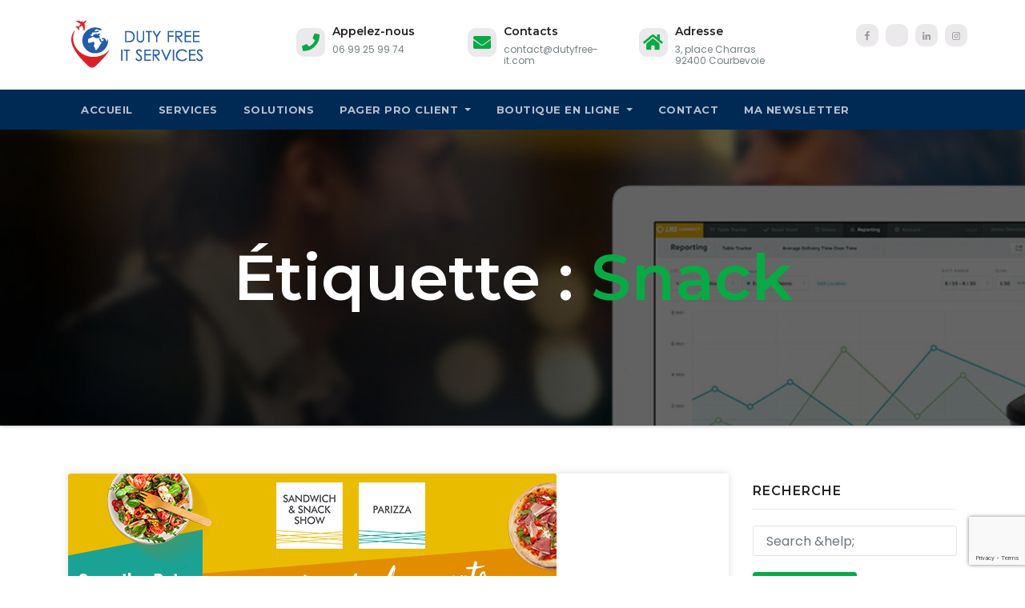

--- FILE ---
content_type: text/html; charset=utf-8
request_url: https://www.google.com/recaptcha/api2/anchor?ar=1&k=6Lf5gowUAAAAAOfyTRvak7CaKaLyqXJN4b3pS0nd&co=aHR0cHM6Ly9kdXR5ZnJlZS1pdC5jb206NDQz&hl=en&v=N67nZn4AqZkNcbeMu4prBgzg&size=invisible&anchor-ms=20000&execute-ms=30000&cb=ky2u0q2nbv5z
body_size: 48561
content:
<!DOCTYPE HTML><html dir="ltr" lang="en"><head><meta http-equiv="Content-Type" content="text/html; charset=UTF-8">
<meta http-equiv="X-UA-Compatible" content="IE=edge">
<title>reCAPTCHA</title>
<style type="text/css">
/* cyrillic-ext */
@font-face {
  font-family: 'Roboto';
  font-style: normal;
  font-weight: 400;
  font-stretch: 100%;
  src: url(//fonts.gstatic.com/s/roboto/v48/KFO7CnqEu92Fr1ME7kSn66aGLdTylUAMa3GUBHMdazTgWw.woff2) format('woff2');
  unicode-range: U+0460-052F, U+1C80-1C8A, U+20B4, U+2DE0-2DFF, U+A640-A69F, U+FE2E-FE2F;
}
/* cyrillic */
@font-face {
  font-family: 'Roboto';
  font-style: normal;
  font-weight: 400;
  font-stretch: 100%;
  src: url(//fonts.gstatic.com/s/roboto/v48/KFO7CnqEu92Fr1ME7kSn66aGLdTylUAMa3iUBHMdazTgWw.woff2) format('woff2');
  unicode-range: U+0301, U+0400-045F, U+0490-0491, U+04B0-04B1, U+2116;
}
/* greek-ext */
@font-face {
  font-family: 'Roboto';
  font-style: normal;
  font-weight: 400;
  font-stretch: 100%;
  src: url(//fonts.gstatic.com/s/roboto/v48/KFO7CnqEu92Fr1ME7kSn66aGLdTylUAMa3CUBHMdazTgWw.woff2) format('woff2');
  unicode-range: U+1F00-1FFF;
}
/* greek */
@font-face {
  font-family: 'Roboto';
  font-style: normal;
  font-weight: 400;
  font-stretch: 100%;
  src: url(//fonts.gstatic.com/s/roboto/v48/KFO7CnqEu92Fr1ME7kSn66aGLdTylUAMa3-UBHMdazTgWw.woff2) format('woff2');
  unicode-range: U+0370-0377, U+037A-037F, U+0384-038A, U+038C, U+038E-03A1, U+03A3-03FF;
}
/* math */
@font-face {
  font-family: 'Roboto';
  font-style: normal;
  font-weight: 400;
  font-stretch: 100%;
  src: url(//fonts.gstatic.com/s/roboto/v48/KFO7CnqEu92Fr1ME7kSn66aGLdTylUAMawCUBHMdazTgWw.woff2) format('woff2');
  unicode-range: U+0302-0303, U+0305, U+0307-0308, U+0310, U+0312, U+0315, U+031A, U+0326-0327, U+032C, U+032F-0330, U+0332-0333, U+0338, U+033A, U+0346, U+034D, U+0391-03A1, U+03A3-03A9, U+03B1-03C9, U+03D1, U+03D5-03D6, U+03F0-03F1, U+03F4-03F5, U+2016-2017, U+2034-2038, U+203C, U+2040, U+2043, U+2047, U+2050, U+2057, U+205F, U+2070-2071, U+2074-208E, U+2090-209C, U+20D0-20DC, U+20E1, U+20E5-20EF, U+2100-2112, U+2114-2115, U+2117-2121, U+2123-214F, U+2190, U+2192, U+2194-21AE, U+21B0-21E5, U+21F1-21F2, U+21F4-2211, U+2213-2214, U+2216-22FF, U+2308-230B, U+2310, U+2319, U+231C-2321, U+2336-237A, U+237C, U+2395, U+239B-23B7, U+23D0, U+23DC-23E1, U+2474-2475, U+25AF, U+25B3, U+25B7, U+25BD, U+25C1, U+25CA, U+25CC, U+25FB, U+266D-266F, U+27C0-27FF, U+2900-2AFF, U+2B0E-2B11, U+2B30-2B4C, U+2BFE, U+3030, U+FF5B, U+FF5D, U+1D400-1D7FF, U+1EE00-1EEFF;
}
/* symbols */
@font-face {
  font-family: 'Roboto';
  font-style: normal;
  font-weight: 400;
  font-stretch: 100%;
  src: url(//fonts.gstatic.com/s/roboto/v48/KFO7CnqEu92Fr1ME7kSn66aGLdTylUAMaxKUBHMdazTgWw.woff2) format('woff2');
  unicode-range: U+0001-000C, U+000E-001F, U+007F-009F, U+20DD-20E0, U+20E2-20E4, U+2150-218F, U+2190, U+2192, U+2194-2199, U+21AF, U+21E6-21F0, U+21F3, U+2218-2219, U+2299, U+22C4-22C6, U+2300-243F, U+2440-244A, U+2460-24FF, U+25A0-27BF, U+2800-28FF, U+2921-2922, U+2981, U+29BF, U+29EB, U+2B00-2BFF, U+4DC0-4DFF, U+FFF9-FFFB, U+10140-1018E, U+10190-1019C, U+101A0, U+101D0-101FD, U+102E0-102FB, U+10E60-10E7E, U+1D2C0-1D2D3, U+1D2E0-1D37F, U+1F000-1F0FF, U+1F100-1F1AD, U+1F1E6-1F1FF, U+1F30D-1F30F, U+1F315, U+1F31C, U+1F31E, U+1F320-1F32C, U+1F336, U+1F378, U+1F37D, U+1F382, U+1F393-1F39F, U+1F3A7-1F3A8, U+1F3AC-1F3AF, U+1F3C2, U+1F3C4-1F3C6, U+1F3CA-1F3CE, U+1F3D4-1F3E0, U+1F3ED, U+1F3F1-1F3F3, U+1F3F5-1F3F7, U+1F408, U+1F415, U+1F41F, U+1F426, U+1F43F, U+1F441-1F442, U+1F444, U+1F446-1F449, U+1F44C-1F44E, U+1F453, U+1F46A, U+1F47D, U+1F4A3, U+1F4B0, U+1F4B3, U+1F4B9, U+1F4BB, U+1F4BF, U+1F4C8-1F4CB, U+1F4D6, U+1F4DA, U+1F4DF, U+1F4E3-1F4E6, U+1F4EA-1F4ED, U+1F4F7, U+1F4F9-1F4FB, U+1F4FD-1F4FE, U+1F503, U+1F507-1F50B, U+1F50D, U+1F512-1F513, U+1F53E-1F54A, U+1F54F-1F5FA, U+1F610, U+1F650-1F67F, U+1F687, U+1F68D, U+1F691, U+1F694, U+1F698, U+1F6AD, U+1F6B2, U+1F6B9-1F6BA, U+1F6BC, U+1F6C6-1F6CF, U+1F6D3-1F6D7, U+1F6E0-1F6EA, U+1F6F0-1F6F3, U+1F6F7-1F6FC, U+1F700-1F7FF, U+1F800-1F80B, U+1F810-1F847, U+1F850-1F859, U+1F860-1F887, U+1F890-1F8AD, U+1F8B0-1F8BB, U+1F8C0-1F8C1, U+1F900-1F90B, U+1F93B, U+1F946, U+1F984, U+1F996, U+1F9E9, U+1FA00-1FA6F, U+1FA70-1FA7C, U+1FA80-1FA89, U+1FA8F-1FAC6, U+1FACE-1FADC, U+1FADF-1FAE9, U+1FAF0-1FAF8, U+1FB00-1FBFF;
}
/* vietnamese */
@font-face {
  font-family: 'Roboto';
  font-style: normal;
  font-weight: 400;
  font-stretch: 100%;
  src: url(//fonts.gstatic.com/s/roboto/v48/KFO7CnqEu92Fr1ME7kSn66aGLdTylUAMa3OUBHMdazTgWw.woff2) format('woff2');
  unicode-range: U+0102-0103, U+0110-0111, U+0128-0129, U+0168-0169, U+01A0-01A1, U+01AF-01B0, U+0300-0301, U+0303-0304, U+0308-0309, U+0323, U+0329, U+1EA0-1EF9, U+20AB;
}
/* latin-ext */
@font-face {
  font-family: 'Roboto';
  font-style: normal;
  font-weight: 400;
  font-stretch: 100%;
  src: url(//fonts.gstatic.com/s/roboto/v48/KFO7CnqEu92Fr1ME7kSn66aGLdTylUAMa3KUBHMdazTgWw.woff2) format('woff2');
  unicode-range: U+0100-02BA, U+02BD-02C5, U+02C7-02CC, U+02CE-02D7, U+02DD-02FF, U+0304, U+0308, U+0329, U+1D00-1DBF, U+1E00-1E9F, U+1EF2-1EFF, U+2020, U+20A0-20AB, U+20AD-20C0, U+2113, U+2C60-2C7F, U+A720-A7FF;
}
/* latin */
@font-face {
  font-family: 'Roboto';
  font-style: normal;
  font-weight: 400;
  font-stretch: 100%;
  src: url(//fonts.gstatic.com/s/roboto/v48/KFO7CnqEu92Fr1ME7kSn66aGLdTylUAMa3yUBHMdazQ.woff2) format('woff2');
  unicode-range: U+0000-00FF, U+0131, U+0152-0153, U+02BB-02BC, U+02C6, U+02DA, U+02DC, U+0304, U+0308, U+0329, U+2000-206F, U+20AC, U+2122, U+2191, U+2193, U+2212, U+2215, U+FEFF, U+FFFD;
}
/* cyrillic-ext */
@font-face {
  font-family: 'Roboto';
  font-style: normal;
  font-weight: 500;
  font-stretch: 100%;
  src: url(//fonts.gstatic.com/s/roboto/v48/KFO7CnqEu92Fr1ME7kSn66aGLdTylUAMa3GUBHMdazTgWw.woff2) format('woff2');
  unicode-range: U+0460-052F, U+1C80-1C8A, U+20B4, U+2DE0-2DFF, U+A640-A69F, U+FE2E-FE2F;
}
/* cyrillic */
@font-face {
  font-family: 'Roboto';
  font-style: normal;
  font-weight: 500;
  font-stretch: 100%;
  src: url(//fonts.gstatic.com/s/roboto/v48/KFO7CnqEu92Fr1ME7kSn66aGLdTylUAMa3iUBHMdazTgWw.woff2) format('woff2');
  unicode-range: U+0301, U+0400-045F, U+0490-0491, U+04B0-04B1, U+2116;
}
/* greek-ext */
@font-face {
  font-family: 'Roboto';
  font-style: normal;
  font-weight: 500;
  font-stretch: 100%;
  src: url(//fonts.gstatic.com/s/roboto/v48/KFO7CnqEu92Fr1ME7kSn66aGLdTylUAMa3CUBHMdazTgWw.woff2) format('woff2');
  unicode-range: U+1F00-1FFF;
}
/* greek */
@font-face {
  font-family: 'Roboto';
  font-style: normal;
  font-weight: 500;
  font-stretch: 100%;
  src: url(//fonts.gstatic.com/s/roboto/v48/KFO7CnqEu92Fr1ME7kSn66aGLdTylUAMa3-UBHMdazTgWw.woff2) format('woff2');
  unicode-range: U+0370-0377, U+037A-037F, U+0384-038A, U+038C, U+038E-03A1, U+03A3-03FF;
}
/* math */
@font-face {
  font-family: 'Roboto';
  font-style: normal;
  font-weight: 500;
  font-stretch: 100%;
  src: url(//fonts.gstatic.com/s/roboto/v48/KFO7CnqEu92Fr1ME7kSn66aGLdTylUAMawCUBHMdazTgWw.woff2) format('woff2');
  unicode-range: U+0302-0303, U+0305, U+0307-0308, U+0310, U+0312, U+0315, U+031A, U+0326-0327, U+032C, U+032F-0330, U+0332-0333, U+0338, U+033A, U+0346, U+034D, U+0391-03A1, U+03A3-03A9, U+03B1-03C9, U+03D1, U+03D5-03D6, U+03F0-03F1, U+03F4-03F5, U+2016-2017, U+2034-2038, U+203C, U+2040, U+2043, U+2047, U+2050, U+2057, U+205F, U+2070-2071, U+2074-208E, U+2090-209C, U+20D0-20DC, U+20E1, U+20E5-20EF, U+2100-2112, U+2114-2115, U+2117-2121, U+2123-214F, U+2190, U+2192, U+2194-21AE, U+21B0-21E5, U+21F1-21F2, U+21F4-2211, U+2213-2214, U+2216-22FF, U+2308-230B, U+2310, U+2319, U+231C-2321, U+2336-237A, U+237C, U+2395, U+239B-23B7, U+23D0, U+23DC-23E1, U+2474-2475, U+25AF, U+25B3, U+25B7, U+25BD, U+25C1, U+25CA, U+25CC, U+25FB, U+266D-266F, U+27C0-27FF, U+2900-2AFF, U+2B0E-2B11, U+2B30-2B4C, U+2BFE, U+3030, U+FF5B, U+FF5D, U+1D400-1D7FF, U+1EE00-1EEFF;
}
/* symbols */
@font-face {
  font-family: 'Roboto';
  font-style: normal;
  font-weight: 500;
  font-stretch: 100%;
  src: url(//fonts.gstatic.com/s/roboto/v48/KFO7CnqEu92Fr1ME7kSn66aGLdTylUAMaxKUBHMdazTgWw.woff2) format('woff2');
  unicode-range: U+0001-000C, U+000E-001F, U+007F-009F, U+20DD-20E0, U+20E2-20E4, U+2150-218F, U+2190, U+2192, U+2194-2199, U+21AF, U+21E6-21F0, U+21F3, U+2218-2219, U+2299, U+22C4-22C6, U+2300-243F, U+2440-244A, U+2460-24FF, U+25A0-27BF, U+2800-28FF, U+2921-2922, U+2981, U+29BF, U+29EB, U+2B00-2BFF, U+4DC0-4DFF, U+FFF9-FFFB, U+10140-1018E, U+10190-1019C, U+101A0, U+101D0-101FD, U+102E0-102FB, U+10E60-10E7E, U+1D2C0-1D2D3, U+1D2E0-1D37F, U+1F000-1F0FF, U+1F100-1F1AD, U+1F1E6-1F1FF, U+1F30D-1F30F, U+1F315, U+1F31C, U+1F31E, U+1F320-1F32C, U+1F336, U+1F378, U+1F37D, U+1F382, U+1F393-1F39F, U+1F3A7-1F3A8, U+1F3AC-1F3AF, U+1F3C2, U+1F3C4-1F3C6, U+1F3CA-1F3CE, U+1F3D4-1F3E0, U+1F3ED, U+1F3F1-1F3F3, U+1F3F5-1F3F7, U+1F408, U+1F415, U+1F41F, U+1F426, U+1F43F, U+1F441-1F442, U+1F444, U+1F446-1F449, U+1F44C-1F44E, U+1F453, U+1F46A, U+1F47D, U+1F4A3, U+1F4B0, U+1F4B3, U+1F4B9, U+1F4BB, U+1F4BF, U+1F4C8-1F4CB, U+1F4D6, U+1F4DA, U+1F4DF, U+1F4E3-1F4E6, U+1F4EA-1F4ED, U+1F4F7, U+1F4F9-1F4FB, U+1F4FD-1F4FE, U+1F503, U+1F507-1F50B, U+1F50D, U+1F512-1F513, U+1F53E-1F54A, U+1F54F-1F5FA, U+1F610, U+1F650-1F67F, U+1F687, U+1F68D, U+1F691, U+1F694, U+1F698, U+1F6AD, U+1F6B2, U+1F6B9-1F6BA, U+1F6BC, U+1F6C6-1F6CF, U+1F6D3-1F6D7, U+1F6E0-1F6EA, U+1F6F0-1F6F3, U+1F6F7-1F6FC, U+1F700-1F7FF, U+1F800-1F80B, U+1F810-1F847, U+1F850-1F859, U+1F860-1F887, U+1F890-1F8AD, U+1F8B0-1F8BB, U+1F8C0-1F8C1, U+1F900-1F90B, U+1F93B, U+1F946, U+1F984, U+1F996, U+1F9E9, U+1FA00-1FA6F, U+1FA70-1FA7C, U+1FA80-1FA89, U+1FA8F-1FAC6, U+1FACE-1FADC, U+1FADF-1FAE9, U+1FAF0-1FAF8, U+1FB00-1FBFF;
}
/* vietnamese */
@font-face {
  font-family: 'Roboto';
  font-style: normal;
  font-weight: 500;
  font-stretch: 100%;
  src: url(//fonts.gstatic.com/s/roboto/v48/KFO7CnqEu92Fr1ME7kSn66aGLdTylUAMa3OUBHMdazTgWw.woff2) format('woff2');
  unicode-range: U+0102-0103, U+0110-0111, U+0128-0129, U+0168-0169, U+01A0-01A1, U+01AF-01B0, U+0300-0301, U+0303-0304, U+0308-0309, U+0323, U+0329, U+1EA0-1EF9, U+20AB;
}
/* latin-ext */
@font-face {
  font-family: 'Roboto';
  font-style: normal;
  font-weight: 500;
  font-stretch: 100%;
  src: url(//fonts.gstatic.com/s/roboto/v48/KFO7CnqEu92Fr1ME7kSn66aGLdTylUAMa3KUBHMdazTgWw.woff2) format('woff2');
  unicode-range: U+0100-02BA, U+02BD-02C5, U+02C7-02CC, U+02CE-02D7, U+02DD-02FF, U+0304, U+0308, U+0329, U+1D00-1DBF, U+1E00-1E9F, U+1EF2-1EFF, U+2020, U+20A0-20AB, U+20AD-20C0, U+2113, U+2C60-2C7F, U+A720-A7FF;
}
/* latin */
@font-face {
  font-family: 'Roboto';
  font-style: normal;
  font-weight: 500;
  font-stretch: 100%;
  src: url(//fonts.gstatic.com/s/roboto/v48/KFO7CnqEu92Fr1ME7kSn66aGLdTylUAMa3yUBHMdazQ.woff2) format('woff2');
  unicode-range: U+0000-00FF, U+0131, U+0152-0153, U+02BB-02BC, U+02C6, U+02DA, U+02DC, U+0304, U+0308, U+0329, U+2000-206F, U+20AC, U+2122, U+2191, U+2193, U+2212, U+2215, U+FEFF, U+FFFD;
}
/* cyrillic-ext */
@font-face {
  font-family: 'Roboto';
  font-style: normal;
  font-weight: 900;
  font-stretch: 100%;
  src: url(//fonts.gstatic.com/s/roboto/v48/KFO7CnqEu92Fr1ME7kSn66aGLdTylUAMa3GUBHMdazTgWw.woff2) format('woff2');
  unicode-range: U+0460-052F, U+1C80-1C8A, U+20B4, U+2DE0-2DFF, U+A640-A69F, U+FE2E-FE2F;
}
/* cyrillic */
@font-face {
  font-family: 'Roboto';
  font-style: normal;
  font-weight: 900;
  font-stretch: 100%;
  src: url(//fonts.gstatic.com/s/roboto/v48/KFO7CnqEu92Fr1ME7kSn66aGLdTylUAMa3iUBHMdazTgWw.woff2) format('woff2');
  unicode-range: U+0301, U+0400-045F, U+0490-0491, U+04B0-04B1, U+2116;
}
/* greek-ext */
@font-face {
  font-family: 'Roboto';
  font-style: normal;
  font-weight: 900;
  font-stretch: 100%;
  src: url(//fonts.gstatic.com/s/roboto/v48/KFO7CnqEu92Fr1ME7kSn66aGLdTylUAMa3CUBHMdazTgWw.woff2) format('woff2');
  unicode-range: U+1F00-1FFF;
}
/* greek */
@font-face {
  font-family: 'Roboto';
  font-style: normal;
  font-weight: 900;
  font-stretch: 100%;
  src: url(//fonts.gstatic.com/s/roboto/v48/KFO7CnqEu92Fr1ME7kSn66aGLdTylUAMa3-UBHMdazTgWw.woff2) format('woff2');
  unicode-range: U+0370-0377, U+037A-037F, U+0384-038A, U+038C, U+038E-03A1, U+03A3-03FF;
}
/* math */
@font-face {
  font-family: 'Roboto';
  font-style: normal;
  font-weight: 900;
  font-stretch: 100%;
  src: url(//fonts.gstatic.com/s/roboto/v48/KFO7CnqEu92Fr1ME7kSn66aGLdTylUAMawCUBHMdazTgWw.woff2) format('woff2');
  unicode-range: U+0302-0303, U+0305, U+0307-0308, U+0310, U+0312, U+0315, U+031A, U+0326-0327, U+032C, U+032F-0330, U+0332-0333, U+0338, U+033A, U+0346, U+034D, U+0391-03A1, U+03A3-03A9, U+03B1-03C9, U+03D1, U+03D5-03D6, U+03F0-03F1, U+03F4-03F5, U+2016-2017, U+2034-2038, U+203C, U+2040, U+2043, U+2047, U+2050, U+2057, U+205F, U+2070-2071, U+2074-208E, U+2090-209C, U+20D0-20DC, U+20E1, U+20E5-20EF, U+2100-2112, U+2114-2115, U+2117-2121, U+2123-214F, U+2190, U+2192, U+2194-21AE, U+21B0-21E5, U+21F1-21F2, U+21F4-2211, U+2213-2214, U+2216-22FF, U+2308-230B, U+2310, U+2319, U+231C-2321, U+2336-237A, U+237C, U+2395, U+239B-23B7, U+23D0, U+23DC-23E1, U+2474-2475, U+25AF, U+25B3, U+25B7, U+25BD, U+25C1, U+25CA, U+25CC, U+25FB, U+266D-266F, U+27C0-27FF, U+2900-2AFF, U+2B0E-2B11, U+2B30-2B4C, U+2BFE, U+3030, U+FF5B, U+FF5D, U+1D400-1D7FF, U+1EE00-1EEFF;
}
/* symbols */
@font-face {
  font-family: 'Roboto';
  font-style: normal;
  font-weight: 900;
  font-stretch: 100%;
  src: url(//fonts.gstatic.com/s/roboto/v48/KFO7CnqEu92Fr1ME7kSn66aGLdTylUAMaxKUBHMdazTgWw.woff2) format('woff2');
  unicode-range: U+0001-000C, U+000E-001F, U+007F-009F, U+20DD-20E0, U+20E2-20E4, U+2150-218F, U+2190, U+2192, U+2194-2199, U+21AF, U+21E6-21F0, U+21F3, U+2218-2219, U+2299, U+22C4-22C6, U+2300-243F, U+2440-244A, U+2460-24FF, U+25A0-27BF, U+2800-28FF, U+2921-2922, U+2981, U+29BF, U+29EB, U+2B00-2BFF, U+4DC0-4DFF, U+FFF9-FFFB, U+10140-1018E, U+10190-1019C, U+101A0, U+101D0-101FD, U+102E0-102FB, U+10E60-10E7E, U+1D2C0-1D2D3, U+1D2E0-1D37F, U+1F000-1F0FF, U+1F100-1F1AD, U+1F1E6-1F1FF, U+1F30D-1F30F, U+1F315, U+1F31C, U+1F31E, U+1F320-1F32C, U+1F336, U+1F378, U+1F37D, U+1F382, U+1F393-1F39F, U+1F3A7-1F3A8, U+1F3AC-1F3AF, U+1F3C2, U+1F3C4-1F3C6, U+1F3CA-1F3CE, U+1F3D4-1F3E0, U+1F3ED, U+1F3F1-1F3F3, U+1F3F5-1F3F7, U+1F408, U+1F415, U+1F41F, U+1F426, U+1F43F, U+1F441-1F442, U+1F444, U+1F446-1F449, U+1F44C-1F44E, U+1F453, U+1F46A, U+1F47D, U+1F4A3, U+1F4B0, U+1F4B3, U+1F4B9, U+1F4BB, U+1F4BF, U+1F4C8-1F4CB, U+1F4D6, U+1F4DA, U+1F4DF, U+1F4E3-1F4E6, U+1F4EA-1F4ED, U+1F4F7, U+1F4F9-1F4FB, U+1F4FD-1F4FE, U+1F503, U+1F507-1F50B, U+1F50D, U+1F512-1F513, U+1F53E-1F54A, U+1F54F-1F5FA, U+1F610, U+1F650-1F67F, U+1F687, U+1F68D, U+1F691, U+1F694, U+1F698, U+1F6AD, U+1F6B2, U+1F6B9-1F6BA, U+1F6BC, U+1F6C6-1F6CF, U+1F6D3-1F6D7, U+1F6E0-1F6EA, U+1F6F0-1F6F3, U+1F6F7-1F6FC, U+1F700-1F7FF, U+1F800-1F80B, U+1F810-1F847, U+1F850-1F859, U+1F860-1F887, U+1F890-1F8AD, U+1F8B0-1F8BB, U+1F8C0-1F8C1, U+1F900-1F90B, U+1F93B, U+1F946, U+1F984, U+1F996, U+1F9E9, U+1FA00-1FA6F, U+1FA70-1FA7C, U+1FA80-1FA89, U+1FA8F-1FAC6, U+1FACE-1FADC, U+1FADF-1FAE9, U+1FAF0-1FAF8, U+1FB00-1FBFF;
}
/* vietnamese */
@font-face {
  font-family: 'Roboto';
  font-style: normal;
  font-weight: 900;
  font-stretch: 100%;
  src: url(//fonts.gstatic.com/s/roboto/v48/KFO7CnqEu92Fr1ME7kSn66aGLdTylUAMa3OUBHMdazTgWw.woff2) format('woff2');
  unicode-range: U+0102-0103, U+0110-0111, U+0128-0129, U+0168-0169, U+01A0-01A1, U+01AF-01B0, U+0300-0301, U+0303-0304, U+0308-0309, U+0323, U+0329, U+1EA0-1EF9, U+20AB;
}
/* latin-ext */
@font-face {
  font-family: 'Roboto';
  font-style: normal;
  font-weight: 900;
  font-stretch: 100%;
  src: url(//fonts.gstatic.com/s/roboto/v48/KFO7CnqEu92Fr1ME7kSn66aGLdTylUAMa3KUBHMdazTgWw.woff2) format('woff2');
  unicode-range: U+0100-02BA, U+02BD-02C5, U+02C7-02CC, U+02CE-02D7, U+02DD-02FF, U+0304, U+0308, U+0329, U+1D00-1DBF, U+1E00-1E9F, U+1EF2-1EFF, U+2020, U+20A0-20AB, U+20AD-20C0, U+2113, U+2C60-2C7F, U+A720-A7FF;
}
/* latin */
@font-face {
  font-family: 'Roboto';
  font-style: normal;
  font-weight: 900;
  font-stretch: 100%;
  src: url(//fonts.gstatic.com/s/roboto/v48/KFO7CnqEu92Fr1ME7kSn66aGLdTylUAMa3yUBHMdazQ.woff2) format('woff2');
  unicode-range: U+0000-00FF, U+0131, U+0152-0153, U+02BB-02BC, U+02C6, U+02DA, U+02DC, U+0304, U+0308, U+0329, U+2000-206F, U+20AC, U+2122, U+2191, U+2193, U+2212, U+2215, U+FEFF, U+FFFD;
}

</style>
<link rel="stylesheet" type="text/css" href="https://www.gstatic.com/recaptcha/releases/N67nZn4AqZkNcbeMu4prBgzg/styles__ltr.css">
<script nonce="J61Yeuf0zpg0QzJPvjy3_Q" type="text/javascript">window['__recaptcha_api'] = 'https://www.google.com/recaptcha/api2/';</script>
<script type="text/javascript" src="https://www.gstatic.com/recaptcha/releases/N67nZn4AqZkNcbeMu4prBgzg/recaptcha__en.js" nonce="J61Yeuf0zpg0QzJPvjy3_Q">
      
    </script></head>
<body><div id="rc-anchor-alert" class="rc-anchor-alert"></div>
<input type="hidden" id="recaptcha-token" value="[base64]">
<script type="text/javascript" nonce="J61Yeuf0zpg0QzJPvjy3_Q">
      recaptcha.anchor.Main.init("[\x22ainput\x22,[\x22bgdata\x22,\x22\x22,\[base64]/[base64]/MjU1Ong/[base64]/[base64]/[base64]/[base64]/[base64]/[base64]/[base64]/[base64]/[base64]/[base64]/[base64]/[base64]/[base64]/[base64]/[base64]\\u003d\x22,\[base64]\\u003d\\u003d\x22,\x22QcORL8OCLcKvDyLDssONXFtzESBDwo5IBBFkJsKOwoJmeBZOw6I8w7vCqz/DuFFYwo50bzrCosKJwrE/IMOlwoohwojDrE3CsxFuPVfChMKeC8OyFnrDqFPDjhc2w7/CpnB2J8Khwol8XD/DmMOowovDnsOkw7DCpMOQVcOAHMKNQcO5ZMO2wo5EYMKJZSwIwpXDjmrDuMKtRcOLw7gbUsOlT8OCw4hEw70awr/CncKbYgrDuzbCsjQWwqTCrEXCrsOxZ8OWwqsfUsKmGSZrw5AMdMOlCiAWYW1bwr3Ci8Kgw7nDk1osR8KSwpNnIUTDgiQNVMOOWsKVwp9KwoFcw6FiwpbDqcKbAsO3T8KxwqjDj1nDmFkqwqPCqMKbEcOcRsOcVcO7QcO0AMKASsOkGTFSU8ONOAtYLkM/[base64]/[base64]/esKlIkbCiCDDsEopesKfTUPCixJkIcK3OsKNw6HCgQTDqFg9wqEEwp97w7Nkw7vDjMO1w6/Dl8K/[base64]/Ct2kaAsKaZ8KxfCjCsGgZJsKVwp3DlsOrHiE8PU3CmkXCvnbCv04kO8ObfMOlV1TCkmTDqSvDnWHDmMOPZcOCwqLCncOtwrV4ASzDj8OSPcOPwpHCs8K6EsK/RRB9eEDDvMOMSMOaLG0Bw41Vw7DDrRkaw6vClcKbwpsGw6gWSXATCCpbwoQ2wrzCh1czb8KXw7LCjwIHEjTDnHNvFMOVRcO7WhPDsMOywoI4OsKNDwFkwrEbw5fDt8KNIBHDumPCmMKgGmAhw5DCrMK4w7/CjcO+wovCmlcHwpvDlTHCkMOPN1Z/GyIiwrTCu8OSw43CrcOFw4cecABDDF4QwrXCvXPDhH/CisObw73DucKFQWzDrDvCvsOSw7vClcK3wpgSJQnCviI9IhLCmsOZPkHCuXjCj8OvwoPCv3liRGxQw4zDhFPCoztaGER+w7TDnjFEcWFvHMKvRMO1Kj3DjMKKG8Otw4U2ZlQ+wpbCh8OiZcK0MhI/LMKew4fCuy7CkWwwwoPDncOzwqnCisOfw5jDr8Kew718w6nCo8KtFcKUwpfCkSJWwpMIfl7CmcKSw5bDu8KjDcO9ZQ7CpcKlZy3DjnLDksKDw4weJ8Klw6/DhHzCosKDTil5CMKVNMOUw7PDg8KTwo0gwoLDjHA2w6nDhMK0w593P8OjVcKcQnHCmcO8V8KFw7AvH3oKX8Kkw51ew6ZUPMK+d8KOw6LCkVLDuMKIDcOGNUPDt8ObOsKbMsKRwpANwpHCpcKBezAXMsOfZVtew71Ow4kIBTQpOsOkEg0zUMKvD33DsnDCrcO0w69Tw6/[base64]/DsSrDsx5HVMKoS2jDt8OtM8OJwqQIwrHClRTChcK8wqtmw7p7wqvCj3pacsK9AHU/wrRTw7sjwqfCqVJ0U8KfwqZjwpzDgsOlw7XCiy05IS/DgsOQwq99w6jChQNMdMOYKsKpw7VTw5QGSTfDi8OMwoDDmhREw7fCjUQaw4vDg2E3wo7Dv2tvwpldDDrCm1TDpcK0wqjCusK2wp97w7vCq8Khf1XDn8KJXMKEwrhQwpkUw6nCkjMJwrgpwqrDvQJdw4bDhsObwpxUbC7DvlYfw6jCp2PDq1bCmcO9PMKjXMKJwp/Cm8KEwqHCqcKoCcK8wqzDmsK1w4JCw7x0SAwIXUEMdMOyeBzDo8KMXMKow6VrJzVawrVABMKqEcK/d8OKw7ASwr9dM8OAwpF/EsKuw5MAw5FDesKFc8OMOcOGCEh8wp3Cq1LDm8K0wpzDrcK5f8KWZ1MUL3M4Qkt5wpUzJifDkcOKwp0lMTsvw5IUDG3Ch8OVw5jCmkXDhMOEfMOeH8K3wqI0WMOgWA0Tbn4HWB3DjiLDqsKCRMK4w7XCu8KueR/CgMKLZTHDnMK5BxhxLMKYbsObwqPDkxHDrMKbw4/DgsOKwr7DhlJHIjchwow1YirDlMKcw5MGw5Ynw5Mqw6vDrMK9Cn8iw7tDw4/Ch2bDmMOzBsOvEMOcwp/DnMOdb3UTwrY7a1sIBMKKw7vCuSnDlsKJwoh+csKqLzsaw5XDnwHCoGzCsWTCh8KiwpNnDsK5wpXCvMKKEMK/wolbwrXCq1TDo8K7bcOpwrVzw4VPVEMjwrTCosOwdWRmwpNOw43CiFpJw40qCR8Mw5sIw6DDpcO6FGk1RS7Dt8OqwrN0f8KzworDp8OsRMK9dMO/O8K1ORHChMK7wo7DkcOcKBpVM1HCiUV5wo7CuRTCisO5LMKSFsOpV0t+OcK9wofDpsOUw4N/CsOSXcKJW8Oqd8KIwpdAwqQvw6jCiVADwq/Dj35Dwo7CqDBjw7rDjHIhRXpxQcKLw74PFMKBJ8OqY8OHA8OkTHUCwqJfIC/DqcOMwqjDt0DCuQwew7p/[base64]/WQPDrm4mVsKIw5NOKcO1FxXCnsKIwoLDoCTDusOIw51CwqRMTsOZNsOOw6TCpcOubDrCqMKLw4TCq8OUaz7CtxDCpAlfw6FiwqjCpMKvNEPDuj/DqsOJEy3CvMOfwqBHL8O9w7gFw4YIPht8CcKYJDnCt8K7w6IJw5/CrsKCwo8ALArCgHDDuRpYw4MVwpY/DwIqw79RIzDDmS4Cw7nCn8KLbDJHwq5/w4oow4bDlx7CmiPCrsO7w7HCnMKACxVIQcOqwrHCgQ7DmiA+BcO8B8Oxw7shKsOGw4TCscKOwrrDiMOvKA5BaRjDq0LCssOVw7/DkQsTw7DCgcODD1XCs8KlBsOuI8O+w7jDtSvDrHp4RHDDtVowwq7DgTVlIMOzDsK2MSXDl2vDljgkaMOmQ8OAwp/Chjtxw6DCusOjw756JQ3DpWNvGR/[base64]/DmcKgwpvCnhjDt8KoRhfDn8OnOcKdZkXDgysPwqxdfcK+w7zDg8O1w7Vhw55ewow6HmzCt0fDuTkNw5HDq8O3R8OaPlcuwpgMwofCiMKPw7PCjMKYw7PDgMKowqtOwpcPPjF0wqUwTcKUw5DDtzJPCD40bcOawo7Dj8OVM2DDsB7DowxPR8Ktw6nDs8ObwqHCj35rwp/CisOjKMOJwq0ZbRTCoMOjfQE8w7LDqCPDgjxIwpxYB1Iea2bDg0DCuMKtGS3DssKTwoIUQ8OKw73DucO6w73DncKnwo/ClDHCkQDDm8K7eUfDtMKYSSPCoMKKwqbCujPCn8KsDS3CrcK3YsKbworChTbDiRlRw64DMHjCscOGEsKCZsO/RMOaX8KlwoBweFbCtAzDusKEFcOLw4/DlRbCimghw77CoMOZwpjCp8KnLyvCgcOZw44TG0TCmMKwJVlwYVnDo8K7UT47bsKwBsKScsKNw7vCicOUWcOpYcOywqAgcX7Cv8Okwp/Cp8O3w70vwrPCixlEPcOZFTjCqMOkUBF0wpBVwr1JPMKgw4cKw5Z+wqDCpErDtcKVf8Ksw5Bnwr5jwrjCgAYmwrvDtWPDhMKcw4J7V3t5wp7DvT5Yw6d6csK6w7rCiEtFw7vDqcKCAsKGJSDCpwjCgWN5wqhEwow1J8Owck99wqrCucOBwr/DnsKjwp/DlcOKdsOwTMKNwqnCs8K6woDDscKXI8OYwp4MwrdpesKKwq7CrMOyw7fDjMKrw5/CvytjwpDCuVVmJA3CoAPCjAI7wqTCpMORb8OuwqTCjMK7woUVG2rCsR3CpcK+woPDvjtTwq5AA8Orw6TDocKiwoXClMKhG8OxPsKcw6XDisOVw6/[base64]/DjcO9IcOTFMOrMyXCgsOLEHNZwpAFb8KNIsOdwq/[base64]/DjMKcS8OmwqU8acOCXUPCi2bDoMK0w5rDvyVmfcOGwoQRMH1hTE3DmMKZVHHDuMOwwqVYw4IFQXDDjwEpwrjDt8KOw43Dq8Kmw7obXXoEcGIkZkbCicO3W2BHw5PCkBjCiGAgw5ELwr4jwpDDocOwwr92w4PCmcK/w7DDoxPDjR/DpTdSw7dWPmPDpMOjw4jCrsKHwpjCi8OlL8KSf8OHw5DCkkfCmsKhw4dAwr/[base64]/Dn2Unw5YMPMKyw5Z3GMKWVsOxwrPCn8OiBwTDhMKww7NEw5JKw7rCiHFcR3zCqsOFw6nCnEpgScOjw5DCiMK5aWrCosOYw7xSd8OVwoZUMsK/w61pIMKVeEDCvsKQOMKacF7Dmzh9wrkXHmHCi8K/wp7Ck8Oswr/Dg8OQTXIbwqnDl8KSwr07TXrDgcOgQU3DgMKHTE/DhMKCw6IhSsO4QsK7wr0KQU/DqMKyw5DDuC/Ct8KDw5XCvnbCqsKRwpwfalloJ1sGwqbDqcOLRyvDnC0gWsOUw51Pw5E/w79XVlHCtcOXQ1DCk8KPLMKww6/DsDNpw5fCo3ltwrNvwojDsj/DqsOLwod4LsKPwp3DkcOPw53CkMKVwp1CeTXDsiNaV8OWwrTDvcKIw6PDjsKJw7rCjMOAc8OLRUjCkMKkwqEYKEdzO8O/E3DCmsKYwpPChsOxecOnwrTDi2fDkcKEwqPDkmd0w4XCisKDD8OPcsOqA2FtFsKpMGBxMHvCjzBrwrMHIQUjE8OswpHCnEDDrWDCi8O4QsOrP8KxwqbCmsKrwrvCrCISw752w7krCF8+wqLCo8KbKlM/dsOTwoR/[base64]/CocKzaMOKBTkhDGVYYMKHw7dnw7x3w5Mrwr7CkRknaF5YR8K6GcOvfgnCmcKcVGN4woPClcKSwrDCuDDChzTCgsKwwqjCksKjw6EJw4jDn8OOw5zCny9IDMONwrHDicKvwoEySMOPwoDCgMOwwrN+LMK4IX/Ci3thw7/[base64]/[base64]/WgrCixgIwrzDnRA6cQ3CtAbCgsOmQcK/[base64]/DvkfCsEkvw5dZBmLCs8Orw7fDi8O8wr5eBcOhL8OZDMOeXsKNwow5w5g1OcOVw4MgworDsXgxL8ODRsOgBsKrAgXDsMKzNizCg8KowpnCjWvCpGhyWsOgwo3CqAc5cg5XwoLCrsOOwqo/w40Cwp/CtRIXw5fDhcOXwoIsEirDgMOqAxB7H1DCuMKXw60QwrVUBMKLVzrCjUwgRcKuw73DiVEhPloCw43CmgthwrsHwq7CpEXDrHBOIMKIdF3CgcKqwq4oUS/DoGfCvDBKwrTDnMKUasKVw5N5w6LDm8KJGHZzHsOOw6zCrcKobsOXWiPDllAgaMKBw4fCsh1Aw7c1woA9RFHDo8OrWDXDjHRje8O1w7oYLGTCs1TDmsKXw4bDlw/CnsKOw4NEwozDqAo/WTZMC21vw4AYwrfChATCtV7DtlRtw75MJnAkDQHCn8OWZ8OzwqQqPBtIRUvDmcK6X206RksHSsOvesKwIxRWUSHCksOldsO+EGdAPwJKRT1FwpLDlTQjKcKawobClAPCqiBhw4cCwo0UJUcew67Co37CihTDuMKOw5Rmw6wlY8KJw7crw6LCucK1BA/DvcKvTMK9B8Kgw67Do8K3w7zCgSbDpDgKCSrDkQd7I03CvcO9w4oewr7DucKfwqDDqiY6wp4QF0LDjx0iw53DiwHDkQRfwqvDrFfDsl/CgcKxw4w6A8OQH8Kaw4/DtMKwLHtAw77Du8OvND8gb8O/RRfDrQQmw5rDi2wFSsOtwqBQEhfCh1hFw5HCksOlwpsFwqxswovDosK6wo5WCVfClBp/wrZMw73CqMKRVMKqw6XDhMKULw9tw6w9AsOkLhLDvmZVb0vCqcKPSUbDl8KRw7TDky9ywpfCjcOiwoA3w6XCm8O7w5nCm8OHHsKofVZoZsOuwoIlaW3Cs8OFwrLCoV/[base64]/wo/CuFjDtgoEw5xUOSs7W8OOAMOkw4rCm8OLZx/DusKseMOTwrYjZ8KqwqMBw5fDnRcDbsK7VhZDb8OQwqVhw43CrAzCvXABAlTDkMK/wp0rw4fCplLCksOuwph8w6MSCHDCqj5Aw5HCoMKhPsKKw71ywpcVJ8OydXR3w4HCkTHDlcOhw6gTTXpycGrCgFjCiXEXwq/DjkDCgMOgGATCgcOPdD3Dk8K5NEBVw4HDqcONwovDg8OhOGspYcKrw6ReE3lmwqMJBMKPe8KUwr98JcO1c0MjecKkZ8OQw73CoMOEw6IubcKyOTfCk8OcOULDscK4wqXCjjrCgMO2FgtqLsK2wqXDsE8yw7/[base64]/W8OPaCQ5I01YccKRSMOHSsKOw4BUNlhowrnCpsO0DMOJHMOhwrLDrsK9w4PCoUbDkW0ZRcO0RsKRMcO1EcOFKcKaw58ewpYHworCmMOMXDJSUsKMw7jCnC3DinV/AcKxPCMlOVXChUsYHQHDvjzDvsKKw7nChUduwqXCokIRaEJ2ScO+w51rw4lSw5gBeWXDsQUMwq1ROh7DojDCkQfDjsOKw7LCpgZ/KcOfwojDtcO3AmcwUxhBwqAme8OQwqPCmQxgwqomHDFQwqZJw5jCk2Iybg1+w65sSsOoPMK6wozDo8KHw5l7wr7CkALDl8KnwqUeJcOswopew4wDIxZbwqIDY8KpRRXDu8K6c8ONeMKefsOSNMOeFUzCncO+ScKJw4MhYBkGwqPCsH3DlBvDm8OAJTPDmVsPwpgGBcK/wqBow5ZaU8O0bMOPJV8CFRFfwp8Ww5fDvibDrGUEw53CtMODQAEYcsKgw6fCqVB/w5UjXMKpwovCosKew5HCt1vDlVV9VX8VR8OLCsKTcMOuSMOVwrZ6w7oKwqQiSMKcw717EMKZRUtJAMKiwq4AwqvCgydvDilUw6NFwo/ChgxIwrfDg8OSaC08D8OvGXPCrE/CtsKRCcOkMWjDmmzCmMK9TcK9wr1jwp7CuMKEAEDCv8O8emF0wql2bmXDg2zCnlXDmHnCnHk0w7UNw7lvw6I/w4cLw5jDkcOWTMKTZ8KUwpvCpcK8woxXRsOZE0bCtcKYw5PCvcKRwoJPHizCoHDCjMONDDw5wpjDjsKoOzXCng/DsTQawpfDuMO8PUt+Q11uwo4zw5rDtz4mw7UFbcKIwoZlwo0rw5DDqlFuwro9wrTDvmsWQcKzA8O3JUrDs31HeMOpwpRTwr7CpmpzwppWwqkwfcK3w5ZqwqjDssKYwq0UambCn3/CisOfaEzCssOTOnnDicKAw74lWnFnHyFLw6k0QsKVWkVZEDA/AMOLN8KXwrMacw3DgWoGw6MIwr57w43Cp0HCvsOAX3cyKsKSCgsMOBXDmUlddsKhwrR/PsKQcVXDlGxpCCfDtcOXw7TDkMKqw6zDm0XDvMKwJB7Cq8Ovw7fCsMOIw59jVlI/[base64]/BMOaB8KvXcKXw4xDwq8pw6JxUAfDvMO9JUjCoMKRBGhew4HDrDI1dizCnsO3w6cBwociEAhBfsOKwqvDj0TDucOYdMKjXMKbGcObaXHChMOMw7jDsmgDw7fDvsKbwrDDqTYZwpLCsMK9wqAKw6o4w4bDn10yHWrCr8KTSMO4w6Rxw4/DoDbDtg0ow7lxw6PCtz3DmixwDsO/QHvDi8KQCirDuwc6J8KuwrvDtMKXbMKAAW1uw4BSfMKkw53Dh8Kxw7jCm8KcAx88wofCtCdtAMK2w4DCgSUyFynCmcKowoEWw73DjmBsVsOsw6HCtGbCtExMwrHDm8OKw7bChMOGw61IRsO/XH4aSMOFUVpKNQBYwpXDljhpwrZOwq1xw6LDvVxxwqfCqBImwrpow5x3ZinCkMK2wpcxwqYNPw4dw6hvw4/Dn8KlISkVKkLDqgPCkcKhwp/ClBdXw65Hw7zDjjvCg8KWw7zCnyM3w7F1wpxcSMKAwrrDkUTDsWQ/SlZIwoTCjTbDtBDCnxNXwq/DiSbCrGYMw7Qiw5rDoh/CpcKNasKMwo7DsMOXw60TSgZ2w6o2NMKzwrTCpkrCucKPw7ZMwrvCmsOpw7vCrSdJwovDk39MA8OQah8nwozClMO6w43Dv2pGY8K8eMOPw4dTeMO7HEwewpUOb8Otw7Bxw7pCw67CoGNiwq7Dj8K6wo3DgsOKI181DsOuAg/DvkbDsjxtwrrClsKSwq7Dmx7Di8KCJh7Dj8KywqXCusOHWArCj2/CoHYbwrnDp8KSO8KFe8Ktw5pCw4vDgcOFwpkkw4fDscKpw5bClxrDlW8PEcO5wqU2e3jChsOVwpTDm8OQwrXDmnXDtMKHwoXCpTPDh8Orw5/Ck8OiwrBDLTYUDsO7wqxAwpo+DsK1Jx8uBMKLWmDCgMKQN8KxwpXClCXCgUZaeF8gwoDCjxRceX7CgcO7bSXDgMKew598MVvCnBXDq8Kmw4g0w6rDh8OuQT7CmMKDw5MjLsKHw63DsMOkPAkCC2zDoCJTwop+A8KQHsOCwph/[base64]/CpE/DlcO7Sw7CtGrCsBVuHMKuwqXDlFFMwoTDlsKjCWldw4HDmMOoIMKDAC/[base64]/DssOQwoUdcsKGPgjDucKaw6RFwrzDhkHDosOjw7YqITdfw4DDgMOxw7cTDzpcw5nDklvDocOXLcOYw5LCk1tZwq9fw7oBwofCusKlw6VwQnzDs2/DiS/CmsKiVMKxw4E2w4/DpsKFHg/Dsj7CpSnCqVDCksK0UsO9WsKXaV/[base64]/wrbCj0/[base64]/Cmn7Dp0VMRcKOwqLDjz1JNExrTThORHBkw6hEGkjDv1PDr8Krw5HCv2YCQ1PDpAUIfnXCicODw4wjcsKjfFY0w61jXnd1w4XDu8OLw4zClgQswqRVWiEywpd4w6fCoBhWwplrNcKhwp/CnMOuw6Elw5lVMsO9woTDksKNGMO1wqbDk2fDvCPCocOcwr3DqkoQFx0fwqPDrh/CssKCL3jDswNBw7/Coh/CmA1Lwpdtw4fCgcONw4c/w5HCtx/DoMKmwqgGD1QTwqcqdcKIwrbCjDjCnU/DiUPCq8OCwqgmwrrDnsKDw6zCkRVuOcOXwpPDt8O2wpoKEhvDi8ORwq5KWcKiw6LDnsK9w7zDrMKwwq/[base64]/DlsO3MTIUViIABgRQw7fDscOXNQfCpcKcKGjCn2pvwpAaw4bDscK7w756WcOvwqcJRxnClcOkw5ZcIETDt3Rsw6/ClMOww6rDpgzDlmHCncKewpYcw6wTYgErwrTCvhXCncK8wqhRw4LCtsO2QcOKwrJCwrpJwofDsXfDqMOYNnzCksO9w4zDiMOKTMKow6k1wo0BbWkMPQ4lPGPDjSpEwoM5w5vDq8Kmw5nDj8K/LsOvwpAXYsKgUMKWwpjCmy47AgHCv1TCgkHCl8KRw5jDgMO5wrlGw5crUQrDtRLClnDCgjXDk8Ojw5hvPMK9wookQcK1LMOxLsKFw57CoMKUw5BLw6hrw7LDnipuwo58wobDs3wjJMOpR8KCwqDDk8ObBRQXwp/Cmx5rJU5JHx7CrMKzeMKiPzZ0AsKwA8KCwqDDk8OCw5fDn8KyOzXChMOKV8Okw6fDhMK/WkfDtF4nw5XDisKqHSrChMOZwpvDm3TCucK+VMOvF8OYX8Kbw6bCmcOpDMOywqZHw5R+FcOmw4tpwpcsPGUzwpciwpbDssOVwqRXw5vDs8KSwoBTw7DCukvDjMOiw4/[base64]/w5Y/[base64]/OVHCvFhzw4rDrMKgBsOqfzPChAkaw4NFwo4eNsK+LcOyw6/Dj8OTw4RCRQJRcUfDlQnDoSDDicOVw5olEcKRwq3DmUwfO1PDv0bDiMK4w77CpjEbw4nCh8OUIcKBGEs7w5rCgWMFw753TsOdwp3Ci33CvcKzwoZBGsOaw4TCmRnDtBXDhcKQd3RpwoUYFUJufcK0wqsCHCbCosOswoUdw4/Dn8OwJxIDwpNEwoXDu8KLcw9eKMOXPktEw7gSwr7Du28ONsKxw4oMCW5ZCFdDYWA8w7cdcsObPcOaEjDDicOSLi/DjlzCjMOXbcOyECADfsOjwq1OfMOmKiHDocOUZcKew6xRwrNsWVLDmMOnZsKiZV/Cv8KYw7Umwpc1w5DClMOLwqxlU2kmRMKPw4sTL8OSwocSwqxtwrh1OcKofnPCocOeAcK5B8OPPjzDusOGwoLCqsKbHFJTwoHDtD0DKjnCqW/[base64]/[base64]/[base64]/[base64]/OcOTX8K9Sxp1w7jDpzTCs3nCr3R3WMKuw41ZeSEdwpF5SBPCjS0+dcKJwp3CkR5Yw47Cnj/CjsOHwrHDozzDvsKsG8KIw7XCvDbDtcOVwovCslnCviVHwpsxwoQPY37ClcOEw47DmsOFUcOaOA/CnMOFZiMEw78OWyzDigHCmQsqHMO9WVzDh3TChsKnwrHCs8KYblkdwrfDgMKIwpsLw44Pw67CrjDCncK4wo5Bw7J8w7NEw4BpesKbO1XDpMOWwq3DoMOhfsOYwqPDuVUTK8K4eHDDuiJlc8KAOsOFw6hUeFB/wotzwqrCisO+BF3Cq8KccsOeKsOcw5bCpRV/VcKXwp9rVF3Cij/Cvh7CosKdwqN6BmPDqcK4wpzCrS9hUsKBw4TDmMKhGzDCj8KSwp4nNG9jwqEww4/DnsO0bMKXwo/CrMKTwoUww4ppwoMew5TDp8KhZcOOTGTChMKPGkcmL17CpCNPR3nCrsKqZsO2wr1Jw79Ww4tvw6PDu8KdwrxKw4LCpMKMw75Nw4PDlMOAwq8NJsOzAMODZcOpPyVUUAbDlcOedsK7wpTCvMKbw6bDs2kawqDDqH4/[base64]/OsKeHMOnOhzChzzCu8OqGcKoAR4iw5PDtcKtdsOAwqxqEMKXCEbCjcOtw6DCoWbCvTV7w6HCqMORw7E/V1Nrb8OOIhDCmS7Cm1VCwoDDg8Oww5DDiwfDuA1AKAN5ScKBwq4BGcOAw6dUw4ZSMcKxwqjDi8Oww5IVw6TCtz9iNDjCqsOgw7p/XcO/w7rDnMKWw73Clg0CwqlVQycHSW0Qw6J0wotBw7hzFMKMIcOMw4zDo35HB8OVw6fDssOlaE9bwp7CiX7DjBbDtT3CncOMfUxzZsOLTsOTwptHw7TCvCvCr8Kiw6TCgsOaw6IPYFppccOQUAbCncO5KQ4Mw5MgwoLDmsOyw77Cv8ORwr/CuDRew6vCm8KTwoJMwqbDtAVzwp7DucKrw5MOwp4RFMK0IMOGw6nDg217QB52wpDDhcKZw4jCmXvDgXrDigLCt33CnDbDgVgjwrgBejHCt8Kaw6jDm8KhwpdEMTbCn8K0w4/[base64]/[base64]/Di8Oxw6DCpT1ew7/DgSAjP8OEwpjDry/CrQNqw5LCv2A3wr/Cs8KpT8OqVMKBw6/CjG55WAzDiHBdwpxDOwHCkzoJwqzDmcKqRDgDwohYw6l+wq0twqk7NsOdcsOzwoFCw78ScWDDsW0AHMK+wrPCsBYPwoNtwp3Cj8OcOcKATMOyGEpVwpIcwqTDnsKwVMKieXN1KcOmJBfDmRLDn1HDoMKBRMO6w7lyOMKSw4vDtWVAwr7CtcKrUsO/[base64]/DtG7Di8KIw64Mw50bwr5/[base64]/wrsbw6gZwqPDjnwFZzfDtXnDpDdrJRguSsKrwqVLScO+wrjCj8KZF8O2woPCocO1DBt3FinCj8OZw7IOezLDrEs8DgkqPsOOJgzCg8Oxw7QzZBtZdkvDhsKeE8KaPsK1wp/Dj8OYOE3Do0LDtzcJw7PDpMOyfVvCvwhCTVLDgiQNw6ciN8OBOjnCtTnDhcKSckYIDFbCthUJw4pEYAAewrlYw64aT3XCvsOLw7fCvyt/VcKxZMKicsKwfXg8L8O8PsOTwrYHw4DCjycXPhnDjmdkEsKpfHZvGB0DFEcFGBjDphTDk3LDi1k3wrgCwrN9TcK6VQkWKcKzw4XCgMOSw4zCkHF3w7JGY8KwfcOha1LChnRiw7xJDm7DnS7CpsOZwqXCrlVuVRzDmS1CeMOjwolYLTFtVGJrcV1PPWfCuy/Cq8K3JSzDgi7DmhzDqS7DlA7DnxTCvzrCmcOMJcKcFWbDscOKX20tBAZyKzPCingxTAVSaMKCwovDjMOMZMOFPMOOK8KCdjYNZEB1w5PCgMOhPUB/w7fDvFjCqMO7w5zDrVjCoXIcwpZpwoklJcKJwqnDhjILwrPDmX7CkMKlOMOlw4UhEMKHcRd+FsKOw6dswqjDjyzChcOJw5XDtsOEwpoFw4rDg3TDuMK0asKwwo7Cg8KLwpLCgkDCimVLSx/Cnxsgw4YWw5/ClW7CjcK7w6nCv2cvccOcw4zDocKJXcOhw7w+wojDrcO3w6/[base64]/CvTrDt8OOGCbDiijCmkszecKPwrfCqAfCnSXCu1rDiH/DiWPCtSlIKhPCusKKX8OcwoLCnsOtaSECwqnDj8Odwoc/[base64]/DqMKhw45MwolnUUvClMKNwr8dwo9Yw5FBI8OIHcK7w4DCtsO/w68fEnjCscO2w5fCniPCicOWw4vCosOywrMEe8OfTcKTTcO3BsKQwrE/QMORexl4w7fDmDEVw6Bbwq3DlRPDpMOzccOsGyfDjsKJw77DoSlEw6sxGid4w5QmU8OjGcOuw5kwJx99wo1mMgDCvxFlbsOZSiYwcsKaw4fCrR54fcKjTsKlV8OkNDLDplXDncKGw5jCh8K1wrTDhMO0VcKnwoINV8K7w5J/wrzChwk+wqZLw5rDpgLDrA0vOMOWKMOoSStLwoYAIsKoMcO/Jlt5VS3DuwTClW/[base64]/[base64]/Do8Kwwr8QwqTDtMOiwp3CrMKvaSs+wqfCgUTDuUpjwq/CrMKxwrMbKMKxw5hJC8KowpcgYMKtwrLCgcOwcsOmNcKKw5DCj27Dp8KCwrALPcOUOMKffcObw7vCgcOJDcKoQ0zDuiYEw5BHw7DDhMOYPcKiPMOfOsOIP3UDVy/CigPDgcK1CTZMw4shw4DDh29BKCrCkgF0ZMOrdsOjw5vDisOxwpbDriTDlm7DiH8uw5/CtAvCocOowo/Dvi7DtcO/wrcBw6F9w40qw7FwHTXCshXDlSI7w4PCq31HQcOkwpAnwoxJUsKHw67CsMODPMK+w63Dp07CjBTCunXDnsK9L2F9wpZeXDguwpnDpmg5IAbDmcKrFsKLf2HCp8OeRcORS8K6QXXDsjXChMOffVc0QsOLY8KTwpnDk2HDoUkAwqzDhsO/WMO6woLCnWPCisOFwqHDhcODEMOawobCojhHw40xcMKhwpHCmmFSZS7DnhV3w6DChsO8XsOpwpbDv8KJCsKmw5RgSMOjSMKeOcK5PnYjw5NJwr1hwoZ8woDDhXZuwrlPU07Cmkkxwq7Ci8ONGyxBeXFbchDDqMOwworDkjB0w6kdVTZ9AGJawrg8SXIuJAchBF/Chh59w7HDjwzCicK2wpfCjHFjPGlnwpTDmlHDvMO7w7Rhw7lFw7fDu8KNwoU9eC/CmsKfwqZ0wph3wojCmMK0w6bDikJndRpww5JXN3A5Hg/CusKtw7FYD2gMUxQgwr/CvEjDp27DtnTCp3vDtsK2XWo2w4rDvyZFw77Cm8OlDx/[base64]/CuhcvOFkhDcOiwqVzIsOvw73CjsKaRsKrDsKqwo4twoPDkkDCr8O0U0sZWxHDlMKTVMOewoDCosORcirCikbDp0RjwrHCg8OUw5shwoXCv0bDrlTDugdtWVo/UMKLC8OXFcOiw6Mkw7IeIBPDmlEaw5VqIUHDqMONwrBmUsK6wrkCYEBtwrlUw5o8EcOtYknDmW4zQcOOCgg3S8KjwrdPw7bDusOebQLDsC7DvUvChsOJPSnChMORwqHDnHXCm8OxwrzCrxFLw5LCgsKlJxltw6dvw4AAGjLDv11bOcKHwog/w4zDuSg2wotfPcKSRcKnw6HCn8KXwrTCkl0ZwoZNwo7Cn8OswozDm1rDv8O5PsKnwoTCgDFAC1M/[base64]/Cg1tsbcKEwpA1YCovw4nDpjvDicOKw7zDrcOjRMOqwqPCocKTwo/CjyI+woY1U8KKwrRewoJuw4XDrsOdOVfChUzCnXdmwpoJTMOWwpnDrcOjTsOhw4PDjcKGw7R1OBPDosKEwojCnsO3aQrDnnFzw5bDrgwvw5XCrlfChEV/WGZ/[base64]/USxHPE1iRBfCg0TDpjTCpMOXwqE/[base64]/H2TCgFrCqwgQfcKSwotqZnJGZz/CocKXw75Nd8KGfsKnbh5OwpVPwrfDgm3Cq8KwwoLCgMK5w6bDiSkDwprCuEoowqHDt8K2EsKGwo/DoMKURHXCsMKwaMKzAsK7w75HO8OUTEjDgcKWKw/CnMOlwr/DiMKFLsKqw6vDmUbClcOFVMKDwrALDWfDscKfLcOvwoplwpV7w40WHMKTf0t2wqxYw4AqNcKiw7nDoWlVfMORSAIWwoLDo8OmwoAYw7sbw51uwpLDr8KqEsOOEsO9w7NUwo3CqyXChsODTjtAYMOPSMK4D3QJcEXDksOsZMKOw5wwEcK6wq1EwrFywr4yQMKpwp/Dp8O8wrA8YcK5JsOfMkjDucKzw5DCgcKGwpLDv1BhCcOgwp7Csmwnw5XDmMOPFsK/w4PCpsOQVFZjw4rCgx8ewqjCqMKeW3Aae8OsVDLDl8OdwpnDji8LNMK8I1PDlcKYLioITsKlZ0Rrw4LCn2ADw7pKLm/Dv8KnwrDDscOlw47DoMO9XsO8w6PCksKqYcO/w77DkcKAwpfCv1ArZMONworDu8KWw7QyL2c3McOawp7DsV5gw4R6w73Dt09iwqnDtkrCo8KIw5jDucOQwprCr8Kjc8KTI8KsWMOnw7hOwrdxw5xyw6/CtcOSw4wiVcO4W2fCkQ/Cvj/[base64]/w59DGcOqw7vCrwIVPsOsP2LDn8KSBFnDrlhmeRPCrTXDtRvDq8Kkwqxzw7dJChHDuBkdwqXCqMK0w4pHQcKEWj7DuTPDgcOQw50wScOVw4U0CcKzwqPCvMKBwr7CosOswqIPwpcWf8KMwrEXwr/Dkz5eIcOEwrLCiwtQwozCqsOrMBhcw4dSwoTCncKOwr0cB8Kiw6k5wqjDgMKNKMKGEsKsw5tXL0XClcOUw5M7OxXCmjbCqS8qwpnCiVAaw5LClcKpLcOaK2Ykw5nDqcKtBhTDusKCPTjDqEPDpW/DsytxAcOhG8KBGcODw41pwqoKwrzCncOIwrbCozDCt8OJwpoGw5PDinHDqkhTHwwjXhzCpsKYwroJBsOkwqZcwq0LwqEacMK6w6fCocOpaRdFfcKTwpwbw4rDkCBOIcO6YXrCosO7csKCV8OEw4htw4xJVsKELsOkT8OPw4zClcK3w7fDkcK3LGzClMKzwpAww7/[base64]/CscO0ChTDqcOAwoYzYVzCmzrCjz/CkGrDoxBYwqzCtMK5eQImwoh9wojDj8Otwr0BIcKbC8K/[base64]/ChcO5w4AQw7oNw4stWcO2dsOFesKKwrB3ccKBw4JMKCXDhMOgWsKJwrLDgMKfLsK3fyXCtAMXw5xuBi/[base64]/w5fChcOzwq8wUcONblrDhRlyw6Vjwrh7BMKEMy16B1fCscKXVBkPH3pbwrEgwoTCqhfCjGJ8wo4mNMOdZsK2wphTb8OiCGoVwoDDhcK2ZsOaw7zCuSdDDsKDw7fChcOqRQnDucO2RcOVw6bDksKWG8OZV8O5wo/Dn2hcw7Ufwq3DuWpHT8KGcAVrwrbClh3CuMOFUcOLRcOtw7fCpMONRsKPwo/DgsO1wq1DYUElwoHClMK5w4AVfcOUXcK/wpBFUMKlwr9Yw4bCpMOzOcOxw7LDqsKxLkjDhA3DkcKRw6TCr8KFRlNzb8OJBcOWwqwDw5JhOk0mLzdxwrHCqUbCusK+IgTDiE/[base64]/[base64]/BsOxwrV/[base64]/N8KcF8OMacOyw650w6g4Kypew5LCmg1nw5Fww7PCnk0Awp3CvsODwp/CihgWWAZ0UwrCtcOEUSERwq4hSMOBw4oaXcOza8OHw7bCpT7CpMKTw73CsBxxwp/[base64]/CpkhXw6rCp3QXQcK7woZGPMKYQCljImNKAsOmwqDDvMKUw4LDpMKwcMOTOmMfDcObbk9Mw4jDosKJw7/DjcOJw5gxwq1YNMOTw6DDmwfDuzoVwrt5w5lUw7TCkm07IhNBwpFAw6vCgMKgTkgNesOSw5ojFkACwrJjw70uE1sWwpvCvk3Di1UeRcKuRgjCrsK/DQ0hDgPCtMOPwr3CkFcCfsOowqfCogFQVnXDnw7ClkILwo00J8K1wovDmMKOAx9Vw4rCh3rDkxt6wqt8woDCqFhNUBUHw6HDg8KqHMOfFBvCnQnDicK6wrDCq2tFZsOjWy3DnVnCrMKswoI9djHCs8OETx4FXC/Dv8Ohw59vw5DDj8K+w6HCt8O1w77CvSXDgR1vN3hJw4PCtsO+DwDDrMOqwpM9w4fDhMOFw5HCg8Oiw63DoMOQwqrCpcKUIMOSacKVw4zCgWQmw6/CljFtd8OTDFwJE8Ogw5kMwpRPw5LDs8OHKGF3wrAqW8OhwrxBwqfCpGbCnFrCiWA5wpvCpFxowoN6b1DDt3nCv8OkM8OnbzIjV8KKfcK1EUrDqB3ChcKNZQjDncKZwr/CvwUnWMKkRcK9w6AwQ8OawqzCshNgwp3Cq8KfNmDDgyjDqcOQw5PDjETClVAqSsOJEzDDsCPClsOYw4NZesKGZ0YLfcKbwrDCqTDDgcOBNsKBw7HCrsKJwr8eAWzCqn/[base64]/Djh0UZMO8D8O6wo7CosOUwrjDkTLCssK/[base64]/CqsK/McOFJATDgyPCrsKnRFXDmsOgw6TCrsOPQsOMKsOSPMKZbUTDsMKBaSIWw7B7EcKSwrcywqLCqsOWFix+w78aesKAOcKYPyvClU3CvMKOJcKcfsO+WsOEYm5Iw4wGwqg8w755dMOWwqfCv37ChcOLwoLCicOhwqzCmcOdwrHCvsOIw7/Dmk1WaGoMXcK/wo8IR0bCgRjDjhTChMK4N8Kbwr4qQ8O1UcKmW8KeM0J0CcKLUVl1bAPCgyLCpzRRD8K8w6zCrcO4wrUyCXnCk3l+wqXChyPCp1kOwqbDgMKuT2fDuVfDs8OZMEXCjXnCu8KrbcOhTcK/wo7DlsKCwo9qw5LCrcO9Lz/ClSLDmETCrkJ4w73DtHQLClALHMKLQcKPw4bDmsKuGcOEwo06CsO2wqPDtMKIw4/DgMKUwp3Cq3vCqEvCuG9HGk/Dgx/DgA/[base64]/DrsOJw7nDpmJlGnU0w6DDrGXCm30dAFQaYMOEwo44b8O0w73DmSsSK8OewrHDsMKSfcOgWsOSwoJlNMOcExtpUcOww5fDnsKowo5bw5odY03CogDDg8Kyw6jDocOZFBx1U08tKhrDomfCgjfDkiB8wqDDkGLCtArCkMKEw4A6wr0\\u003d\x22],null,[\x22conf\x22,null,\x226Lf5gowUAAAAAOfyTRvak7CaKaLyqXJN4b3pS0nd\x22,0,null,null,null,1,[21,125,63,73,95,87,41,43,42,83,102,105,109,121],[7059694,452],0,null,null,null,null,0,null,0,null,700,1,null,0,\[base64]/76lBhnEnQkZnOKMAhnM8xEZ\x22,0,1,null,null,1,null,0,0,null,null,null,0],\x22https://dutyfree-it.com:443\x22,null,[3,1,1],null,null,null,1,3600,[\x22https://www.google.com/intl/en/policies/privacy/\x22,\x22https://www.google.com/intl/en/policies/terms/\x22],\x22PL+MP5e508mgfw5ybWtingmDxCH+rMikCCw9mnCIE/I\\u003d\x22,1,0,null,1,1769708942531,0,0,[232,159,247],null,[122],\x22RC-BjGFO_GMSJLctg\x22,null,null,null,null,null,\x220dAFcWeA5i7rhLtOGNGAEREeNrAAYdmOZosfydlbScTK_6DcKhdlQzXjJ6DGfsAUepJZpTKAi_YvVtyR-pDBEbM6LlqdnstArz9g\x22,1769791742514]");
    </script></body></html>

--- FILE ---
content_type: text/html; charset=utf-8
request_url: https://www.google.com/recaptcha/api2/aframe
body_size: -247
content:
<!DOCTYPE HTML><html><head><meta http-equiv="content-type" content="text/html; charset=UTF-8"></head><body><script nonce="E0MSWoRCFzh72eYzpYunvA">/** Anti-fraud and anti-abuse applications only. See google.com/recaptcha */ try{var clients={'sodar':'https://pagead2.googlesyndication.com/pagead/sodar?'};window.addEventListener("message",function(a){try{if(a.source===window.parent){var b=JSON.parse(a.data);var c=clients[b['id']];if(c){var d=document.createElement('img');d.src=c+b['params']+'&rc='+(localStorage.getItem("rc::a")?sessionStorage.getItem("rc::b"):"");window.document.body.appendChild(d);sessionStorage.setItem("rc::e",parseInt(sessionStorage.getItem("rc::e")||0)+1);localStorage.setItem("rc::h",'1769705344620');}}}catch(b){}});window.parent.postMessage("_grecaptcha_ready", "*");}catch(b){}</script></body></html>

--- FILE ---
content_type: text/css
request_url: https://dutyfree-it.com/wp-content/themes/businessup/style.css?ver=6.9
body_size: 15314
content:
/*
Theme Name: Businessup
Theme URI: https://themeansar.com/businessup-lite/
Author: themeansar
Author URI: https://themeansar.com
Description: Businessup WordPress theme ideal for a business or blog website (corporate, Consulting, Advisor, Agency, Finance, consult, law, Photography, freelancers, online presence etc.). You can also use for anything. It comes with all features these kind of Google Fonts, logo upload, slider, service, blog, shop page, latest news, about us, portfolio, contact us and much more. The theme you can use for any business website. Work with the most popular page builders as SiteOrigin. Businessup premium version provides you more than 10 different designs and supports popular plugins WPML, Polylang, WooCommerce, Contact Form 7, Revolution Slider, Elementor, Visual Composer, WP-Forms, Ninja Forms, Jetpack, WP-Featherlight, Give (WordPress Donation Plugin), Gravity Forms, Yoast SEO and many more. Looking for a Multi-Purpose theme? Look no further! Check the demos to realize that it's the only theme you will ever need: https://themeansar.com/demo/wp/businessup/
Version: 3.0.9
Tested up to: 6.6
Requires PHP: 7.0
Requires at least: 5.4
Tags: two-columns, three-columns, left-sidebar, right-sidebar, translation-ready, custom-background, custom-logo, featured-images, footer-widgets, full-width-template, blog, e-commerce, entertainment
License: GNU General Public License v3 or later
License URI: http://www.gnu.org/licenses/gpl.html
Text Domain: businessup
*/
/* --------------------------------------
=========================================
	Header
=========================================
-----------------------------------------*/

/*-------------------------------------------------
 =  Table of Css
 1.Header
 	1.1.Top Bar
	1.2.Theme Menu
 2.General
 	2.1.Body & Global
	2.2.Typography
	2.3.Alerts Styles
	2.4.Button Styles
	2.5.businessup-social-navigation
 3.content-Home-Sections
 	3.1.businessup-slider-warraper
 	3.2.businessup-section
 	3.3.businessup-heading
 	3.4.businessup-sercive
 	3.5.businessup-portfolio
 	3.6.businessup-funfact
 	3.7.businessup-skills
 	3.8.businessup-feature
 	3.9.businessup-team-section
 	3.10.businessup-callout
 	3.11.businessup-blog
 	3.12.businessup-calltoaction
 	3.13.businessup-plans
 	3.14.businessup-testimonials
 	3.15.businessup-client-section
 	3.16.businessup-contact-section
 	3.17.businessup-gmap-section
 	3.19.businessup-video-section
 	3.20.businessup-view-detail-section   
 4.businessup-breadcrumb-section
 5.businessup-sidebar
 6.businessup-error page
 7.businessup-footer
 8.businessup-scroll
 9.businessup-Responsive part
-------------------------------------------------*/
/* --------------------------------------
=========================================
	1. Header
=========================================
-----------------------------------------*/
.businessup-trhead {
	position: absolute;
	right: 0;
	left: 0;
	z-index: 999;
}

.businessup-head-detail .btn-theme.quote {
    margin: -5px 0 -5px 0;
    border-radius: 0;
    float: right;
}
.businessup-head-detail {
	padding: 5px 0;
}
.businessup-head-detail .info-left {
	display: block;
	float: left;
	margin: 0;
	padding: 0;
}
.businessup-head-detail .info-left li {
	display: inline-block;
	margin-right: 15px;
	padding: 0;
}
.businessup-head-detail .info-left li a {
	font-size: 13px;
}
.businessup-head-detail .info-left i {
	font-size: 14px;
	padding-right: 10px;
}
.info-right {
	display: block;
	float: right;
	margin: 0;
	padding: 0;
}
.info-right li {
	display: inline-block;
	margin-right: 15px;
	padding: 0;
}
.businessup-head-detail .info-right li a {
	font-size: 13px;
}
.businessup-head-detail .info-right i {
	font-size: 14px;
	padding-right: 10px;
}
.businessup-head-detail .businessup-social {
	padding: 0;
}
.businessup-head-detail .businessup-social li {
	display: inline-block;
	margin: 0;
	padding: 0;
}
.businessup-head-detail .businessup-social li a:hover {
	padding-left: 0;
}
.businessup-head-detail .businessup-social li span.icon-soci {
	border-width: 1px;
	border-style: solid;
	border-radius: 2px;
	display: inline-block;
	width: 25px;
	height: 25px;
	line-height: 18px;
	margin: 0 5px 0 0;
	text-align: center;
	padding: 2px 0px 0 6px;
}
.businessup-head-detail .businessup-social li span.icon-soci:hover {
	border-width: 1px;
	border-style: solid;
	transition: all 0.4s ease-in-out 0s;
}
.businessup-head-detail .businessup-social li span.icon-soci i {
	font-size: 14px;
}
.businessup-cart {
	position: relative;
}
.businessup-cart-count {
	background: #e33729;
	border-radius: 20px;
	color: #ffffff;
	display: inline-block;
	font-size: 9px;
	font-weight: bold;
	height: 16px;
	line-height: 15px;
	margin-left: -15px;
	margin-top: 0;
	position: absolute;
	text-align: center;
	vertical-align: top;
	width: 16px;
}
/*---------------------------------------
	1.2 businessup-category      
-----------------------------------------*/
.businessup-category {
	background-color: #f1f1f1;
	float: left;
	font-weight: normal;
	height: 55px;
	line-height: 50px;
	position: relative;
	text-transform: capitalize;
	width: auto;
	margin: 0;
}
.businessup-category i {
	margin-left: 10px;
}
.businessup-category a {
	color: #8a8a8a;
	font-size: 14px;
	padding: 10px;
	line-height: 20px;
}
.businessup-category ul.businessup-category-submenu {
	background: #fff;
	height: auto;
	max-height: 200px;
	min-width: 140px;
	overflow-x: hidden;
	overflow-y: scroll;
	left: 0;
	padding: 10px 0 10px 0;
	position: absolute;
	top: 100%;
	transform: scaleY(0);
	transform-origin: 0 0 0;
	transition: all 0.5s ease 0s;
	width: 100%;
	z-index: 15000;
}
.businessup-category ul.businessup-category-submenu li {
	display: block;
	padding: 6px 10px;
	border-width: 1px 0;
	border-style: solid;
	border-color: #f5f5f5;
}
.businessup-category ul.businessup-category-submenu li:hover {
	color: #fff;
	background: #000;
}
.businessup-category ul.businessup-category-submenu li a {
	color: #000;
	font-weight: 300;
	font-size: 14px;
	transition: all 0.5s ease 0s;
}
.businessup-category ul.businessup-category-submenu li:hover a {
	color: #fff;
	margin-left: 4px;
}
.businessup-category:hover ul.businessup-category-submenu {
	opacity: 1;
	transform: scaleY(1);
}
/*---------------------------------------
	1.2.Header Widget      
-----------------------------------------*/
.businessup-head-detail .businessup-social-navigation a {
    height: 28px;
    line-height: 28px;
    width: 25px;
    border-radius: inherit;
    box-shadow: inherit;
}
.businessup-head-detail .businessup-social-navigation .icon {
    height: 16px;
    top: 5px;
    width: 14px;
    vertical-align: middle;
    display: inline-block;
    fill: currentColor;
    position: relative;
}
.header-widget .businessup-head-detail .info-left li a {
    line-height: 38px;
}
.header-widget .businessup-header-box {
	margin: 0;
}
.header-widget .businessup-header-box-icon {
	float: left;
    display: inline-block;
    height: auto;
    margin-right: 0;
    position: relative;
    text-align: center;
    top: 5px;
    width: auto;
    line-height: 35px;
}
.header-widget .businessup-header-box-icon i {
	border-radius: 10px;
    height: 36px;
    line-height: 36px;
    text-align: center;
    width: 36px;
    font-size: 22px;
}
.header-widget .businessup-header-box-icon i:hover {
	transition: all 0.3s ease 0s;
}
.header-widget .businessup-header-box-info {
	margin-left: 20px;
	padding-left: 25px;
}
.header-widget .businessup-header-box-info h4 {
	font-size: 14px;
	line-height: 15px;
	padding: 2px 0 0;
	font-weight: 600;
}
.header-widget .businessup-header-box-info p {
	line-height: 14px;
	font-size: 12px;
	margin-bottom: 0;
}
.header-widget .businessup-header-box .businessup-social {
    padding: 0;
    margin: 10px -15px 0 0;
    float: right;
}
.header-widget .businessup-header-box .businessup-social li {
    display: inline-block;
    margin-left: 5px;
    border-bottom: none;
}
.header-widget .businessup-header-box .businessup-social li span.icon-soci {
    display: inline-block;
    float: left;
    height: 28px;
    line-height: 28px;
    margin: 3px 0 0 0;
    text-align: center;
    width: 28px;
    border-radius: 10px;
}
.header-widget .businessup-header-box .businessup-social li span.icon-soci a {
    font-size: 13px;
}
.header-widget .businessup-header-box .businessup-social-navigation {
	margin: 0 -18px 0 0;
}
.header-widget .businessup-header-box .businessup-social-navigation a {
   display: inline-block;
    float: left;
    height: 28px;
    line-height: 28px;
    margin: 0px 0;
    text-align: center;
    width: 28px;
    border-radius: 10px;
}
.header-widget .businessup-header-box .businessup-social-navigation .icon {
	top: 0;
}
.businessup-nav-widget-area {
	padding-top: 20px;
	padding-bottom: 20px;
}
.businessup-menu-full {
	position: relative;
}
.businessup-headwidget .navbar-wp {
    position: absolute;
    left: 0;
    right: 0;
    top: 0;
    margin: 0;
    z-index: 999;
    border-radius: 0;
}
.businessup-headwidget .navbar-wp .navbar-nav > li> a {
    padding: 10px 16px;
    text-transform: capitalize;
}
/*---------------------------------------
	1.2.Theme Menu   
-----------------------------------------*/
.businessup-headwidget  .navbar-brand {
    padding: 0;
}
.navbar-wp {
	margin: 0;
	padding: 0;
	border: none;
	border-radius: 0;
	z-index: 1000;
}
.navbar-brand {
	font-size: 26px;
	height: auto;
	line-height: 25px;
	margin-right: 0;
	padding: 15px 0;
	text-shadow: 2px 2px 1px rgba(150, 150, 183, 0.18);
}
.navbar-brand span.site-description {
	font-size: 13px;
	line-height: 0;
}
.navbar-wp .navbar-nav > li> a {
	padding: 30px 16px;
	margin-right: 0;
	font-size: 13px;
	letter-spacing: 0.5px;
	-webkit-transition: all .25s ease-out;
	-moz-transition: all .25s ease-out;
	transition: all .25s ease-out;
	margin-bottom: 0px;
	font-family: 'Montserrat', sans-serif;
	font-weight: 700;
	text-transform: uppercase;
	display: block;
}
.navbar-wp .navbar-nav > .active > a, .navbar-wp .navbar-nav > .active > a:hover, .navbar-wp .navbar-nav > .active > a:focus {
	background: none;
}
.navbar-wp .navbar-nav > li > ul > li > a i {
	padding-right: 10px;
}
.navbar-wp .navbar-nav > .disabled > a, .navbar-wp .navbar-nav > .disabled > a:hover, .navbar-wp .navbar-nav > .disabled > a:focus {
	background-color: transparent;
}
.navbar-wp .navbar-nav > .open > a, .navbar-wp .navbar-nav > .open > a:hover, .navbar-wp .navbar-nav > .open > a:focus {
	background: transparent;
}
.navbar-base .navbar-nav > .open > a, .navbar-base .navbar-nav > .open > a:hover, .navbar-base .navbar-nav > .open > a:focus {
	background: transparent;
}
.navbar-toggler {
	border-radius: 0;
	border: none;
	box-shadow: none;
}
.navbar-wp .dropdown-menu {
	padding: 0;
	border: none;
	border-radius: 0;
	z-index: 10;
}
.navbar-wp .dropdown-menu > li, .navbar-wp .dropdown-menu > li:last-child {
	border: 0
}
.navbar-wp .dropdown-menu > li > a {
	padding: 12px 15px;
	display: block;
	transition: .3s;
	font-weight: normal;
}
.navbar-wp .navbar-brand {
	font-size: 22px;
	line-height: 20px;
	padding: 15px 0;
	transition: all 0.25s ease-out 0s;
}
.is-sticky .businessup-main-nav {
	box-shadow: 0 1px 3px 1px rgba(0, 0, 0, 0.2);
	z-index: 999;
}
.is-sticky .navbar-brand {
	padding: 8px 0 0 15px;
	transition: all 0.25s ease-out 0s;
	font-size: 22px;
	line-height: 18px;
}
.is-sticky .navbar-brand img {
	height: 40px;
	transition: all 0.25s ease-out 0s;
}
.is-sticky .navbar-nav > li > a {
	padding: 16px 16px;
	transition: all 0.25s ease-out 0s;
}
.is-sticky .navbar-toggle {
	margin: 8px auto;
}
.businessup-search-box {
	position: absolute;
	right: 0px;
	top: 0;
}
.businessup-search-box .btn {
	border-width: 1px;
	border-style: solid;
	padding: 0 10px;
    height: 34px;
}
.businessup-search-modal .businessup-search .btn {
	padding: 2px 12px;
	height: 40px;
	border-width: 1px;
	border-style: solid;
}
.businessup-search-modal .modal-header .close {
	box-shadow: none;
}
.businessup-search-modal .modal-header .close:focus, .businessup-search-modal .modal-header .close:hover {
	background: none;
}
.businessup-search-modal {
	top: 30%;
}
.businessup-search-modal .modal-header {
}
.businessup-search-modal .modal-content {
	background: transparent;
	box-shadow: none;
	border: none;
}
.modal-backdrop {
	background: #fff;
}
.modal-backdrop.in {
	opacity: 0.90;
}
.modal-header {
	border-bottom: none;
}

.site-title {
    height: auto;
    font-size: 25px;
    line-height: 1;
    font-weight: 600;
    margin-bottom: 0;
}

.site-description {
    padding: 0;
    margin: 0;
}

/*---------------------------------------
	1.3.Theme Menu Center 
-----------------------------------------*/
.header-center .businessup-head-detail {
	border-width: 0px 0 1px 0;
	border-style: solid;
}
.header-center .navbar-wp {
	box-shadow: 0 3px 5px rgba(0,0,0,.05);
	border-width: 1px 0 1px 0;
	border-style: solid;
}
.header-center .logo-center {
	width: 100%;
	text-align: center;
	padding: 0;
}
.header-center .logo-center .navbar-brand {
	float: none;
    display: inline-block;
    margin: 8px auto 0 auto;
    font-weight: bold;
}
.navbar-brand span.site-description {
	font-size: 12px;
	font-weight: normal;
	line-height: 0;
}
.header-center .navbar-wp .navbar-nav > li > a {
	padding: 16px 16px;
}
.header-center .businessup-search-box {
    position: absolute;
    right: 0px;
    top: 0;
}
.businessup-menu-full .is-sticky .header-sticky{
	animation: slide-down 1.07s;
	box-shadow: 5px 5px 24px 0px rgba(2, 45, 98, 0.1);
} 
@keyframes slide-down {
    0% {
        opacity: 1;
        transform: translateY(-100%);
    } 
    100% {
        opacity: 1;
        transform: translateY(0);
    } 
}
/* --------------------------------------
=========================================
	2.General
=========================================
-----------------------------------------*/

/*---------------------------------------
	2.1.Body & Global    
-----------------------------------------*/
body {
	padding: 0;
	margin: 0;
	font-family: 'Poppins', sans-serif;
	font-size: 15px;
	font-weight: normal;
	line-height: 30px;
}
.boxed {
	width: 1170px;
	margin: 0 auto;
	position: relative;
	box-shadow: 0 0 10px 0 rgba(48, 48, 48, 0.5);
}
a:hover {
  text-decoration: none;
}
a:focus {
	outline: none;
	text-decoration: underline;
}

input[type="radio"], input[type="checkbox"]{display: inline-block;}

input[type="text"]:focus,
input[type="email"]:focus,
input[type="url"]:focus,
input[type="password"]:focus,
input[type="search"]:focus,
input[type="number"]:focus,
input[type="tel"]:focus,
input[type="range"]:focus,
input[type="date"]:focus,
input[type="month"]:focus,
input[type="week"]:focus,
input[type="time"]:focus,
input[type="datetime"]:focus,
input[type="datetime-local"]:focus,
input[type="color"]:focus,
textarea:focus,
select:focus {
	color: #545454;
	border-color: #545454;
    box-shadow: 0 0 0 0.063rem rgba(84, 84, 84,.25) !important;
}
select {
	background-clip: padding-box;
	background-color: #fff;
	border: 2px solid #ccc;
	border-radius: 0;
	color: #444;
	display: block;
	font-weight: 400;
	overflow: hidden;
	padding: 6px 12px;
	position: relative;
	text-decoration: none;
	white-space: nowrap;
}
 .no-gutter > [class*=col-] {
 padding-right: 0;
 padding-left: 0;
}
fieldset { margin-bottom: 1em; }
input[type="text"],
input[type="email"],
input[type="url"],
input[type="password"],
input[type="search"],
input[type="number"],
input[type="tel"],
input[type="range"],
input[type="date"],
input[type="month"],
input[type="week"],
input[type="time"],
input[type="datetime"],
input[type="datetime-local"],
input[type="color"],
textarea,
select {
	color: #545454;
	background: #fff;
	background-image: -webkit-linear-gradient(rgba(255, 255, 255, 0), rgba(255, 255, 255, 0));
	border: 1px solid #e5e5e5;
	-webkit-border-radius: 3px;
	border-radius: 3px;
	display: block;
	padding: 0.825rem 1rem;
	width: 100%;
    outline: 0;	
}
input[type="text"]:focus,
input[type="email"]:focus,
input[type="url"]:focus,
input[type="password"]:focus,
input[type="search"]:focus,
input[type="number"]:focus,
input[type="tel"]:focus,
input[type="range"]:focus,
input[type="date"]:focus,
input[type="month"]:focus,
input[type="week"]:focus,
input[type="time"]:focus,
input[type="datetime"]:focus,
input[type="datetime-local"]:focus,
input[type="color"]:focus,
textarea:focus,
select:focus {
	color: #545454;
	border-color: #545454;
    box-shadow: 0 0 0 0.063rem rgba(84, 84, 84,.25) !important;
}
input[type="submit"], input[type="reset"], button {
	padding: 5px 35px;
	line-height: 30px;
	border-radius: 4px;
	font-weight: bold;
	font-size: 14px;
	border-width: 1px;
	border-style: solid;
	transition: all 0.4s ease-in-out 0s;
	box-shadow: 0 2px 2px 0 rgba(0, 0, 0, 0.14), 0 3px 1px -2px rgba(0, 0, 0, 0.2), 0 1px 5px 0 rgba(0, 0, 0, 0.12);
}

input[type="submit"]:hover, button:hover, input[type="submit"]:focus, button:focus {
	transition: all 0.3s ease 0s;
	outline: none;
}
.form-control {
	border-radius: 0;
    margin-bottom: 20px;
    box-shadow: inherit;
    padding: 6px 12px;
    line-height: 25px;
    border-width: 2px;
    border-style: solid;
}
mark, .mark {
	padding: 2px 5px;
	border-radius: 3px;
}
/*Responsive Video*/
.responsive-video {
	height: 0;
	padding-top: 1px;
	position: relative;
	padding-bottom: 56.25%; /*16:9*/
}
.responsive-video iframe {
	top: 0;
	left: 0;
	width: 100%;
	height: 100%;
	position: absolute;
	border: none;
	border-radius: 3px;
}
.businessup-card-box {
	border-width: 1px;
	border-style: solid;
	border-color: #eaeaea;
}
#home-news, #service-home {
	display: -ms-flexbox;
    display: flex;
    -ms-flex-wrap: wrap;
    flex-wrap: wrap;
}
/*---------------------------------------
	2.2.Typography        
-----------------------------------------*/
h1, .h1 {
	font-size: 34px;
	line-height: 40px;
}
h2, .h2 {
	font-size: 32px;
	line-height: 35px;
}
h3, .h3 {
	font-size: 28px;
	line-height: 30px;
}
h4, .h4 {
	font-size: 24px;
	line-height: 25px;
}
h5, .h5 {
	font-size: 20px;
	line-height: 20px;
}
h6, .h6 {
	font-size: 16px;
	line-height: 20px;
}
h1, .h1, h2, .h2, h3, .h3, h4, .h4, h5, .h5, h6, .h6 {
	font-family: 'Montserrat', sans-serif;
	font-weight: normal;
}

.alignleft {
    display: inline;
    float: left;
    margin-right: 50px;
}

.alignright {
    display: inline;
    float: right;
    margin-left: 50px;
}

.aligncenter {
    clear: both;
    display: block;
    margin-left: auto;
    margin-right: auto;
    margin-bottom: 30px;
}

.text-alignleft {
    text-align: left;
}

.text-alignright {
    text-align: right;
}

.text-aligncenter {
    text-align: center;

}

#businessup-accordion .panel-heading {
	background: #fff;
}
#businessup-accordion .panel-heading .panel-title {
	font-size: 18px;
	letter-spacing: 0;
	cursor: pointer;
}
#businessup-accordion .panel {
	border-radius: 0;
	margin: 0 0 8px;
}
blockquote {
	position: relative;
	width: 100%;
	border-width: 0 0 0 5px;
	border-style: solid;
	padding: 25px;
}
blockquote p {
	margin-bottom: 0;
}
blockquote::before {
	color: #d0d0d0;
	content: "\f10d";
	display: table;
	float: left;
	font-family: "FontAwesome";
	font-size: 28px;
	margin-top: 6px;
	font-weight: normal;
	width: 6%;
}
blockquote p {
	font-style: italic;
	width: 94%;
	display: table;
}
.margin-top-zero {
	margin-top: 0px;
}
.margin-bottom-zero {
	margin-bottom: 0px;
}
.margin-top-10 {
	margin-bottom: 10px;
}
.margin-top-15 {
	margin-top: 15px;
}
.margin-top-20 {
	margin-top: 20px;
}
.margin-top-30 {
	margin-top: 30px;
}
.margin-top-50 {
	margin-top: 50px;
}
.margin-top-80 {
	margin-top: 80px;
}
.margin-bottom-10 {
	margin-bottom: 10px;
}
.margin-bottom-20 {
	margin-bottom: 20px;
}
.margin-bottom-30 {
	margin-bottom: 30px;
}
.margin-bottom-50 {
	margin-bottom: 50px;
}
.margin-bottom-80 {
	margin-bottom: 80px;
}
.padding-top-10 {
	padding-top: 10px;
}
.padding-top-20 {
	padding-top: 20px;
}
.padding-top-30 {
	padding-top: 30px;
}
.padding-top-50 {
	padding-top: 50px;
}
.padding-top-40 {
	padding-top: 40px;
}
.padding-top-60 {
	padding-top: 60px;
}
.padding-top-80 {
	padding-top: 80px;
}
.padding-bottom-10 {
	padding-bottom: 10px;
}
.padding-bottom-20 {
	padding-bottom: 20px;
}
.padding-bottom-30 {
	padding-bottom: 30px;
}
.padding-bottom-40 {
	padding-bottom: 40px;
}
.padding-bottom-50 {
	padding-bottom: 50px;
}
.padding-bottom-60 {
	padding-bottom: 60px;
}
.padding-bottom-80 {
	padding-bottom: 80px;
}
.padding-15 {
	padding: 15px;
}
.padding-20 {
	padding: 20px;
}
.padding-30 {
	padding: 30px;
}
.padding-40 {
	padding: 40px;
}
.padding-60 {
	padding: 60px;
}

/*--- Table ----*/
table, th, td { border: 1px solid #e9e9e9; }
table { border-collapse: collapse; margin: 0 0 1.5em; width: 100%; word-wrap: break-word; }
thead th { border-bottom: 2px solid #e9e9e9; }
th { background: #f6f6f6; color: #01012f;padding: 8px 10px; text-align: left; }
td { padding: 8px 10px; }
th a,
td a {
	box-shadow: none !important;
}
td a:hover, 
td a:focus {
	color: #01012f;
	box-shadow: none;
}



/*---------------------------------------
	2.5.WP Styles  
-----------------------------------------*/
/*--WP--*/

.bypostauthor > article .fn:after {
	display: inline-block;
	font-size: 16px;
	line-height: 1;
	speak: none;
	text-align: center;
	text-decoration: inherit;
	text-transform: none;
	vertical-align: top;
}
.sticky {
	display: none;
}
.gallery-caption {
	color: #686868;
	display: block;
	font-size: 13px;
	font-style: italic;
	line-height: 1.6153846154;
	padding-top: 0.5384615385em;
}
.wp-caption {
	margin-bottom: 1.75em;
	max-width: 100%;
}
.wp-caption img[class*="wp-image-"] {
	display: block;
	margin: 0;
	max-width:100%;
}
.wp-caption .wp-caption-text {
	color: #686868;
	font-style: italic;
	line-height: 1.6153846154;
	padding-top: 0.5384615385em;
}
.content-area img.alignnone, .content-area figure.alignnone img {
	width: 100%;
	height: auto;
}
.content-area figure {
	width: 100%;
}
.entry-header h1 {
	position: relative;
	padding-bottom: 15px;
	margin-bottom: 20px;
	font-size: 24px;
}
.entry-header h1::before {
	border: 1px solid;
	bottom: 0;
	content: "";
	display: block;
	left: 0;
	margin: auto;
	position: absolute;
	width: 30px;
	transition: all 0.4s ease 0s;
}
.entry-header h1:hover::before {
	width: 13%;
}
.entry-footer {
	background: rgba(0, 0, 0, 0) none repeat scroll 0 0;
}
.entry-footer .screen-reader-text {
	display: none;
}
img.alignnone {
	width: 100%;
	height: auto;
}
img.size-large {
	width: 100%;
	height: auto;
}

img{max-width:100%;}
/*---------------------------------------
	2.3.Alerts Styles           
-----------------------------------------*/

/*---------------------------------------
	2.4.Button Styles           
-----------------------------------------*/
.btn {
	padding: 5px 35px;
	line-height: 30px;
	overflow: hidden;
	position: relative;
	border-radius: 4px;
	font-weight: bold;
	display: inline-block;
	transition: all 0.2s ease 0s;
	font-family: 'Montserrat', sans-serif;
	border-width: 1px;
	border-style: solid;
}
.btn-theme {
	border: none;
}
.btn-theme:hover, .btn-theme:focus {
	transition: all 0.3s ease 0s;
	outline: none;
	box-shadow: 0 4px 20px -5px rgba(0,0,0,0.5);
}
.btn-theme-two:hover, .btn-theme-two:focus {
	transition: all 0.3s ease 0s;
	outline: none;
	box-shadow: 0 4px 20px -5px rgba(0,0,0,0.5);
}
.btn-theme-three:hover, .btn-theme-three:focus {
	transition: all 0.3s ease 0s;
	outline: none;
	box-shadow: 0 4px 20px -5px rgba(0,0,0,0.5);
}
.pagination > li:first-child > a, .pagination > li:first-child > span {
	border-radius: 10px;
}
.pagination > li:last-child > a, .pagination > li:last-child > span {
	border-radius: 10px;
}
.pagination > li > a, .pagination > li > span {
	margin: 0 6px 10px;
	border-radius: 10px;
	border : none;
	width: 32px;
	height: 32px;
	line-height: 32px;
	padding: 0;
}
.pagination > .active > a, .pagination > .active > a:hover, .pagination > li > a:hover, .pagination > li > a:focus, .pagination > .active > a, .pagination > .active > span, .pagination > .active > a:hover, .pagination > .active > span:hover, .pagination > .active > a:focus, .pagination > .active > span:focus {
	transition: all 0.3s ease 0s;
}
button.mfp-close:hover, button.mfp-close:focus {
	background: inherit;
}

.businessup-blog-post-box .title, .businessup-blog-post-box .title a, .businessup-blog-post-box .small { word-break: break-all;  }
/*---------------------------------------
	2.5.businessup-social-navigation         
-----------------------------------------*/
.businessup-social-navigation {
	padding: 0px;
	margin: 0;
}
.businessup-social-navigation li {
	display: inline-block;
	margin-right: 5px;
	border-bottom: none;
}
.businessup-social-navigation li a:hover {
	padding-left: 0;
	transition: all 0.4s ease-in-out 0s;
}
.businessup-social-navigation a {
	display: inline-block;
	float: left;
	height: 28px;
	line-height: 28px;
	margin: 0px 4px;
	text-align: center;
	width: 28px;
	border-radius: 10px;
}
.businessup-social-navigation .icon {
    height: 12px;
    top: 3px;
    width: 10px;
    vertical-align: middle;
    display: inline-block;
    fill: currentColor;
    position: relative;
}
svg:not(:root) {
    overflow: hidden;
}
.businessup-social-navigation .screen-reader-text {
    clip: rect(1px, 1px, 1px, 1px);
    height: 1px;
    overflow: hidden;
    position: absolute !important;
    width: 1px;
    word-wrap: normal !important;
}
/*---------------------------------------
=========================================
	3.content-Home-Sections
=========================================
-----------------------------------------*/

/*---------------------------------------
	3.1.businessup-slider-warraper          
-----------------------------------------*/
.businessup-slider-warraper #businessup-slider {
	margin: 0;
	position: relative;
	z-index: 1;
	float: left;
	width: 100%;
}
.businessup-slider-warraper #businessup-slider .item img {
	width: 100%;
	min-height: 400px;
}
.businessup-slider-warraper #businessup-slider figure {
	margin: 0;
}
.businessup-slider-warraper #businessup-slider .item iframe {
	border: 6px solid #fff;
}
#businessup-slider .ti-slide {
	height: 600px;
	background-size: cover;
	background-position: center;
	background-repeat: no-repeat;
	display: flex;
	align-items: center;
}
/*--------------- ti slider inner ---------------*/
.businessup-slider-warraper figure{
	vertical-align: unset;
}
#businessup-slider .businessup-slider-inner {
	height: 100%;
	left: 0;
	right: 0;
	bottom: 0;
	position: absolute;
	top: 0;
	width: 100%;
	z-index: 3;
}
#businessup-slider .inner-table {
	display: table;
	height: 100%;
}
#businessup-slider .inner-table-cell {
	display: table-cell;
	height: 100%;
	vertical-align: middle;
	width: 100%;
}
#businessup-slider .slide-caption {
	width: 55%;
	margin: 4% auto auto;
	text-align: center;
}
#businessup-slider .slide-caption.slide-left {
	float: left;
	text-align: left;
}
#businessup-slider .slide-caption.slide-right {
	float: right;
	text-align: right;
}
.slide-inner-box {
	padding: 10px 30px;
	border-radius: 5px;
}
#businessup-slider .slide-caption .slide-inner-box .description p {
    letter-spacing: inherit;
}
.slide-inner-box-two {
	padding: 10px 30px;
	outline-offset: 5px;
	outline-width: 10px;
	outline-style: solid;
}
#businessup-slider .slide-caption h1 {
	font-size: 52px;
	line-height: 1.3;
	font-weight: 600;
	text-shadow: 1px 3px 8px rgba(0, 0, 0, 0.17);
}
#businessup-slider .owl-item.active .slide-caption h1 {
  animation: ta_home_slider_title 1200ms linear both;
  animation-delay: .3s;
}
#businessup-slider .slide-caption .description {
	font-size: 18px;
	line-height: 24px;
	padding: 0;
	width: 100%;
}
#businessup-slider .slide-caption .description p {
	margin: 0;
	letter-spacing: 0.1em;
	font-size: 18px;
	font-weight: 400;
	line-height: 1.3;
}
#businessup-slider p {
	font-size: 14px;
}
/*--------------- businessup-slider-Control ---------------*/
.businessup-slider-warraper .owl-controls {
	margin-top: -30px;
}
.bs .swiper-button-prev:after, .bs .swiper-button-next:after {
    font-size: 26px;
}
.bs .swiper-button-prev, .bs .swiper-button-next,
.businessup-slider-warraper .owl-controls .owl-buttons div {
	width: 40px;
	height: 40px;
	display: block;
	font-size: 18px;
	line-height: 40px;
	opacity: 1;
	border-radius: 10px;
	text-align: center;
	border-width: 1px;
	border-style: solid;
	box-shadow: 0 2px 2px 0 rgba(0, 0, 0, 0.14), 0 3px 1px -2px rgba(0, 0, 0, 0.2), 0 1px 5px 0 rgba(0, 0, 0, 0.12);
}
.businessup-slider-warraper .owl-controls .owl-buttons div i {
}
.bs .swiper-button-prev, .bs .swiper-button-next,
.businessup-slider-warraper .owl-controls .owl-buttons {
	opacity: 0;
	transition: all 0.3s ease 0s;
}
.businessup-slider-warraper:hover .swiper-button-prev, .businessup-slider-warraper:hover .swiper-button-next,
.businessup-slider-warraper:hover .owl-controls .owl-buttons {
	opacity: 1;
}
.businessup-slider-warraper:hover .owl-controls .owl-buttons .owl-prev {
	left: 35px;
}
.businessup-slider-warraper:hover .owl-controls .owl-buttons .owl-next {
	right: 35px;
}

.businessup-slider-warraper .owl-controls .owl-buttons .owl-prev, .businessup-slider-warraper .owl-controls .owl-buttons .owl-next {
	position: absolute;
	top: 55%;
	z-index: 5;
	margin: -30px 0 0;
	transition: all 0.3s ease 0s;
}
.businessup-slider-warraper .owl-controls .owl-buttons .owl-prev {
	left: 8px;
}
.businessup-slider-warraper .owl-controls .owl-buttons .owl-next {
	right: 8px;
}
.businessup-slider-warraper .owl-controls .owl-page {
	display: inline-block;
	vertical-align: middle;
	padding: 0 5px;
}
.businessup-slider-warraper .owl-controls .owl-page.active span {
	height: 15px;
	width: 15px;
}
.businessup-slider-warraper .owl-controls .owl-page span {
	display: block;
	width: 8px;
	height: 8px;
	border-radius: 25%;
	background: transparent;
	border-width: 4px;
	border-style: solid;
	box-shadow: 0 2px 2px 0 rgba(0, 0, 0, 0.14), 0 3px 1px -2px rgba(0, 0, 0, 0.2), 0 1px 5px 0 rgba(0, 0, 0, 0.12);
}
.businessup-slider-warraper .owl-controls .owl-page span.owl-numbers {
	height: auto;
	width: auto;
	color: #fff;
	padding: 2px 10px;
	font-size: 12px;
	border-radius: 4px;
}
.businessup-slider-warraper .owl-pagination {
	bottom: 15px;
	left: 0;
	position: relative;
	right: 0;
	text-align: center;
}
/*--------------- ti slider Custom Buttons---------------*/
.btn.btn-tislider, .btn.btn-tislider:hover, .btn.btn-tislider:focus {
	outline: none;
	margin: 20px auto;
	letter-spacing: 1px;
}
.btn.btn-tislider-two {
	outline: none;
	letter-spacing: 1px;
}
#businessup-slider .btn:last-child {
	margin-left: 15px;
}
/*---------------------------------------
	3.2.businessup-section      
-----------------------------------------*/
.businessup-section .overlay{
	padding: 80px 0;
	margin: 0;
}
.businessup-section h1 {
	font-weight: bold;
}
#content {
	padding: 60px 0;
}
.businessup-widget.widget_text h2 {
	font-size: 22px;
margin-bottom: 15px;
position: relative;
padding-bottom: 15px;
font-weight: 600;
}
/*---------------------------------------
	3.3.businessup-heading        
-----------------------------------------*/
.businessup-heading {
	margin-bottom: 20px;
	text-align: center;
	position: relative;
}
.businessup-heading h1 {
	font-size: 26px;
	font-weight: bold;
}
.businessup-heading h3 {
	font-size: 44px;
	font-weight: 600;
}
.businessup-heading .businessup-heading-inner {
	position: relative;
	display: inline-block;
	margin-bottom: 0;
	padding: 0;
	line-height: 50px;
	text-transform: capitalize;
	width: auto;
	letter-spacing: 1px;
}
.businessup-heading .businessup-heading-inner i {
	display: block;
	font-size: 20px;
	height: 35px;
	line-height: 35px;
	position: absolute;
	text-align: center;
	bottom: -20px;
	width: 30px;
	margin: 0 auto;
	left: 0;
	right: 0;
}
.businessup-heading-bor-bt h5 {
	position: relative;
	font-size: 16px;
    font-weight: 600;
    text-transform: uppercase;
    margin-bottom: 20px;
}
/*---------------------------------------
	3.4.businessup-sercive        
-----------------------------------------*/
.businessup-service-section {
	position: relative;
	padding: 80px 0 0;
}
.businessup-service {
	cursor: pointer;
	margin-bottom: 30px;
	position: relative;
	z-index: 12;
	overflow: hidden;
	border-width: 1px;
	border-style: solid;
}
.businessup-service .businessup-service-inner {
	padding: 30px;
}
.businessup-service .businessup-service-inner-img {
	margin: -30px -30px 0 -30px;
}
.businessup-service:hover {
	transition: All 1s ease-out;
	-webkit-transition: All 1s ease-out;
	-moz-transition: All 1s ease-out;
	-o-transition: All 1s ease-out;
}
.businessup-service a {
	text-decoration: none;
	z-index: 15;
	position: relative;
}
.businessup-service-inner .ser-icon {
	border-radius: 2%;
	height: 80px;
	margin: 10px auto 0;
	transition: color 0s ease 0s, all 250ms ease 0s;
	width: 80px;
}
.businessup-service-inner i {
	font-size: 60px;
	line-height: 80px;
	text-shadow: 1px 1px 1px rgba(150, 150, 150, 1);
}
.businessup-service-inner h3 {
	transition: all 0.5s ease 0s;
	padding: 0 0 6px 0;
	display: inline-block;
	font-weight: 700;
	font-size: 20px;
	line-height: 26px;
	margin-top: 30px;
	margin-bottom: 6px;
}
.businessup-service-inner p {
	transition: all 0.5s ease 0s;
	font-size: 16px;
	letter-spacing: 2px;
	margin-bottom: 20px;
}
.businessup-service-inner .btn-theme-two {
	margin: 6px 0 0;
	padding: 5px 18px;
	transition: all 0.3s ease 0s;
	border-width: 2px;
	border-style: solid;
}
#service .owl-controls .owl-buttons {
	transition: all 0.3s ease 0s;
}
#service .owl-controls .owl-buttons div {
	margin: 5px;
	font-size: 16px;
	opacity: 0.8;
	display: inline-block;
	opacity: 0;
	transition: all 0.4s ease 0s;
	border-width: 2px;
	border-style: solid;
	border-radius: 10px;
	width: 40px;
	height: 40px;
	line-height: 40px;
	box-shadow: 0 2px 2px 0 rgba(0, 0, 0, 0.14), 0 3px 1px -2px rgba(0, 0, 0, 0.2), 0 1px 5px 0 rgba(0, 0, 0, 0.12);
}
#service .owl-controls .owl-buttons div i {
}
#service:hover .owl-controls .owl-buttons div {
	opacity: 1;
}
#service .owl-controls .owl-buttons div.owl-prev {
	position: absolute;
	left: 20px;
	top: 40%;
}
#service .owl-controls .owl-buttons div.owl-next {
	position: absolute;
	right: 20px;
	top: 40%;
}
#service .owl-controls .owl-buttons div.owl-prev {
	left: 20px;
}
#service .owl-controls .owl-buttons div.owl-next {
	right: 20px;
}
#service .owl-pagination {
	padding-bottom: 10px;
	text-align: center;
}
#service .owl-page {
	background: rgba(0,0,0,0.6);
	border-radius: 10px;
	display: inline-block;
	height: 5px;
	margin: 2px;
	width: 5px;
	box-shadow: 0 2px 2px 0 rgba(0, 0, 0, 0.14), 0 3px 1px -2px rgba(0, 0, 0, 0.2), 0 1px 5px 0 rgba(0, 0, 0, 0.12);
}
#service .owl-page.active {
	height: 8px;
	width: 8px;
}

.item:nth-child(3n+1){ clear:left; }
/*---------------------------------------
	3.5.businessup-prosses  
-----------------------------------------*/
.businessup-prosses-section {
	padding: 60px 0 100px;
}
.border-last > .businessup-prosses-inner::after {
	border-width: 0;
}
.businessup-prosses-inner {
	position: relative;
	display: inline-block;
}
.businessup-prosses-inner::after {
	border-width: 0 0 1px 0;
	border-style: dashed;
	content: "";
	left: 100%;
	position: absolute;
	top: 18%;
	transform: translateX(-32%);
	width: 100%;
}
.businessup-prosses-inner.active .businessup-prosses-item-number {
	border-radius: 10px;
}
.businessup-prosses-inner .businessup-prosses-item-number {
	width: 80px;
	height: 80px;
	font-size: 30px;
	font-weight: 700;
	line-height: 80px;
	transition: all 0.3s ease 0s;
	border-radius: 50px;
	margin: 0 auto;
}
.businessup-prosses .businessup-prosses-item-content {
	margin-top: 15%;
}
.businessup-prosses .businessup-prosses-item-content h3 {
	font-size: 18px;
	font-weight: 700;
}
/*---------------------------------------
	3.6.businessup-funfact     
-----------------------------------------*/
.businessup-funfact {
	background: url(images/fun-back.jpg) no-repeat fixed 0 0 / cover rgba(0, 0, 0, 0);
	height: 100%;
	overflow: hidden;
	width: 100%;
	padding: 0;
}
.businessup-funfact .overlay {
	height: 100%;
	position: relative;
	width: 100%;
	padding: 40px 0;
}
.businessup-funfact-inner {
	text-align: center;
	margin-bottom: 30px;
	padding: 20px 10px;
	border-radius: 20px;
	box-shadow: 0 2px 2px 0 rgba(0, 0, 0, 0.14), 0 3px 1px -2px rgba(0, 0, 0, 0.2), 0 1px 5px 0 rgba(0, 0, 0, 0.12);
}
.businessup-funfact-inner i {
	font-size: 22px;
	padding: 15px;
	border-radius: 50px 0 50px 50px;
	transition: all 0.3s ease 0s;
	box-shadow: 0 2px 2px 0 rgba(0, 0, 0, 0.14), 0 3px 1px -2px rgba(0, 0, 0, 0.2), 0 1px 5px 0 rgba(0, 0, 0, 0.12);
}
.businessup-funfact-inner:hover i {
	border-radius: 50px 50px 0 50px;
	transition: all 0.3s ease 0s;
}
.businessup-funfact-inner h3 {
	font-size: 30px;
	font-weight: bold;
	margin-bottom: 25px;
	padding-bottom: 25px;
	position: relative;
}
.businessup-funfact-inner h3::before {
	border: 1px solid;
	bottom: 0;
	content: "";
	display: block;
	left: 0;
	right: 0;
	margin: 0 auto;
	position: absolute;
	width: 30px;
}
.businessup-funfact-inner .tittle {
	font-size: 16px;
}
.businessup-funfact-box {
	margin: 30px 0;
	padding: 0 15px;
	border-radius: 4px;
}
.businessup-funfact-box-icon {
	border-radius: 50px;
	float: left;
	display: inline-block;
	height: 68px;
	margin-right: 10px;
	margin-left: 10px;
	position: relative;
	text-align: center;
	top: 10px;
	width: 68px;
	line-height: 68px;
}
.businessup-funfact-box-icon i {
	display: block;
    font-size: 40px;
    height: 70px;
    line-height: 65px;
    text-align: center;
    width: 70px;
}
.businessup-funfact-box:hover .businessup-funfact-box-icon {
	transition: all 0.3s ease 0s;
}
.businessup-funfact-box-info {
	margin-left: 30px;
	padding-left: 60px;
	text-align: left;
}
.businessup-funfact-box-info h3 {
	font-size: 35px;
    font-weight: 800;
}
.businessup-funfact-box-info .tittle {
	font-size: 16px;
	font-weight: 500;
}
/*---------------------------------------
	3.7.businessup-faq          
-----------------------------------------*/
.businessup-faq h2 {
	font-size: 22px;
	margin-bottom: 15px;
	position: relative;
	padding-bottom: 15px;
	font-weight: 600;
}
/*---------------------------------------
	3.7.businessup-skills           
-----------------------------------------*/
.businessup-skills h2 {
	font-size: 22px;
	margin-bottom: 15px;
	position: relative;
	padding-bottom: 15px;
	font-weight: 600;
}
.businessup-skills h6 {
	font-size: 12px;
	font-weight: 600;
	letter-spacing: 1px;
	margin: 5px 0 0px 15px;
	z-index: 3000;
	position: absolute;
	text-transform: uppercase;
}
.businessup-skills .progress {
	border-radius: 3px;
	background: #dddddd;
	height: 30px;
	box-shadow: inherit;
}
.businessup-skills .progress .progress-bar {
	overflow: hidden;
	position: absolute;
	line-height: 30px;
	padding: 0 15px;
	font-weight: 700;
	text-align: right;
}
/*---------------------------------------
	3.8.businessup-feature    
-----------------------------------------*/
.businessup-feature-section {
	height: 100%;
	overflow: hidden;
	width: 100%;
	padding: 0;
}
.businessup-feature-section .overlay {
	height: 100%;
	position: relative;
	width: 100%;
	padding: 80px 0;
}
.businessup-feature {
	display: block;
	padding: 12px 20px;
	margin-bottom: 20px;
	transition: all 0.3s ease 0s;
	background: rgba(0,0,0,0.6);
	border-radius: 2px;
	text-align: left;
}
.businessup-feature i {
	padding-right: 20px;
}
.six-sec-ease-in-out {
	-webkit-transition: width 6s ease-in-out;
	-moz-transition: width 6s ease-in-out;
	-ms-transition: width 6s ease-in-out;
	-o-transition: width 6s ease-in-out;
	transition: width 6s ease-in-out;
}
.businessup-feature-box {
	margin-bottom: 40px;
	padding: 15px;
	border-radius: 4px;
}
.businessup-feature-box:nth-child(3n+1) {
	clear: both;
}
.businessup-feature-box-icon {
	border-radius: 50px;
	float: left;
	display: inline-block;
	height: 68px;
	margin-right: 10px;
	margin-left: 10px;
	position: relative;
	text-align: center;
	top: 5px;
	width: 68px;
	line-height: 68px;
}
.businessup-feature-box-icon i {
	font-size: 26px;
	line-height: 68px;
}
.businessup-feature-box:hover .businessup-feature-box-icon {
	transition: all 0.3s ease 0s;
}
.businessup-feature-box-info {
	margin-left: 30px;
	padding-left: 70px;
	text-align: left;
}
.businessup-feature-box-info h4 {
	font-size: 1.4em;
	line-height: 22px;
	font-weight: 700;
	margin-bottom: 15px;
}
/*---------------------------------------
	3.9.businessup-team-section       
-----------------------------------------*/
.businessup-team-section {
}
.businessup-team-box {
	padding: 0;
	position: relative;
	margin-bottom: 30px;
	overflow: hidden;
	border-radius: 0;
}
.businessup-team-box .businessup-team-toparea {
    padding: 0;
    position: relative;
    overflow: hidden;
}
.businessup-team-box img {
	max-width: 100%;
	width: 100%;
}
.businessup-team-box:hover .businessup-team-social {
	top: 0;
}
.businessup-team-info {
	position: relative;
	bottom: 0;
	z-index: 420;
	width: 100%;
	text-align: left;
	transition: all 0.4s linear 0s;
	padding: 15px 15px 0 15px;
	border-width: 1px;
    border-style: solid;
}
.businessup-team-box .businessup-team-info {
}
.businessup-team-info h3 {
	font-size: 18px;
	font-weight: 600;
	line-height: 22px;
	padding-bottom: 10px;
	margin: 0;
}
.businessup-team-info p.designation {
	font-size: 13px;
}
.businessup-team-info p {
	font-size: 14px;
	line-height: 25px;
}
.businessup-team-social {
	padding-top: 35%;
	height: 100%;
	position: absolute;
	top: 100%;
	width: 100%;
	transition: all .5s ease;
	text-align: center;
}
.businessup-team-social a {
	border-radius: 50%;
	display: inline-block;
	height: 36px;
	line-height: 38px;
	width: 36px;
	margin-right: 5px;	
}
.businessup-team-social a:hover {
	transition: all 0.3s ease 0s;
}
.businessup-team-box:hover .businessup-team-social {
}
/*---------------------------------------
	3.10.businessup-callout      
-----------------------------------------*/
.businessup-callout {
	background: url(images/callout-back.jpg) no-repeat fixed 0 0 /cover;
	height: 100%;
	overflow: hidden;
	width: 100%;
	padding: 0;
}
.businessup-callout .overlay {
	height: 100%;
	position: relative;
	width: 100%;
	padding: 80px 0;
}
.businessup-callout .businessup-callout-inner {
	margin: 0 auto;
	padding: 0 15px;
}
.businessup-callout .businessup-callout-inner.text-left {
	float: left;
}
.businessup-callout .businessup-callout-inner.text-right {
	float: right;
}
.businessup-callout h3 {
	font-size: 50px;
	font-weight: bold;
	line-height: 60px;
	text-shadow: 1px 3px 8px rgba(0, 0, 0, 0.17);
}
.businessup-callout p {
	font-size: 18px;
	line-height: 30px;
}
.businessup-callout .btn:last-child {
	margin-left: 15px;
}
/*---------------------------------------
	3.11.businessup-blog   
-----------------------------------------*/
.businessup-blog-section {
	background-size: cover;
	background-position: center center;
}
.businessup-blog-section .overlay {
	width: 100%;
	height: 100%;
	position: relative;
	padding: 80px 0;
}
#home-news .owl-controls .owl-buttons {
	transition: all 0.3s ease 0s;
}
#home-news .owl-controls .owl-buttons div {
	margin: 5px;
	font-size: 16px;
	opacity: 0.8;
	display: inline-block;
	opacity: 0;
	transition: all 0.4s ease 0s;
	border-width: 2px;
	border-style: solid;
	border-radius: 10px;
	width: 40px;
	height: 40px;
	line-height: 40px;
	box-shadow: 0 2px 2px 0 rgba(0, 0, 0, 0.14), 0 3px 1px -2px rgba(0, 0, 0, 0.2), 0 1px 5px 0 rgba(0, 0, 0, 0.12);
	text-align: center;
}
#home-news .owl-controls .owl-buttons div i {
}
#home-news:hover .owl-controls .owl-buttons div {
	opacity: 1;
}
#home-news .owl-controls .owl-buttons div.owl-prev {
	position: absolute;
	left: 20px;
	top: 40%;
}
#home-news .owl-controls .owl-buttons div.owl-next {
	position: absolute;
	right: 20px;
	top: 40%;
}
#home-news .owl-controls .owl-buttons div.owl-prev {
	left: 20px;
}
#home-news .owl-controls .owl-buttons div.owl-next {
	right: 20px;
}
#home-news .owl-pagination {
	padding-bottom: 10px;
	text-align: center;
}
#home-news .owl-page {
	border-radius: 10px;
	display: inline-block;
	height: 5px;
	margin: 2px;
	width: 5px;
	box-shadow: 0 2px 2px 0 rgba(0, 0, 0, 0.14), 0 3px 1px -2px rgba(0, 0, 0, 0.2), 0 1px 5px 0 rgba(0, 0, 0, 0.12);
}
#home-news .owl-page.active {
	height: 8px;
	width: 8px;
}
.businessup-blog-post-box {
	margin-bottom: 30px;
	padding: 0;
    box-shadow: 0 0 10px 0 #00000020;
}
.businessup-blog-post-box .small {
	font-size: 15px;
    line-height: 25px;
    font-weight: 400;
    padding: 20px;
}
.businessup-blog-post-box .small > p {
	margin-bottom: 20px;
}
.businessup-blog-thumb {
	position: relative;
    width: 100%;
    margin-bottom: 22px;
    float: left;
    transition: all .3s ease-out;
}
.businessup-blog-thumb img {
	position: relative;
	max-width: 100%;
	float: left;
	height: auto;
	border-radius: 3px;
}
.businessup-blog-date {
	padding: 0;
    font-size: 12px;
    margin-right: 14px;
    font-weight: 500;
    text-transform: uppercase;
}
.businessup-blog-date span {
	font-size: 16px;
}
.cat-links{
	margin-right: 8px; 
}
.businessup-blog-date:before, .businessup-author:before, .cat-links:before, .tag-links:before {
    font-family: FontAwesome;
    position: relative;
    display: inline-block;
    padding-right: 8px;
    padding-left: 1px;
    text-decoration: inherit;
    vertical-align: baseline;
}
.businessup-blog-date:before { content: "\f017";  }
.businessup-author:before { content: "\f2c0"; }
.cat-links:before { content: "\f115"; }
.tag-links:before { content: "\f02c"; }
.businessup-blog-date .h3 {
	line-height: 28px;
}
.businessup-blog-author {
	font-size: 16px;
	font-weight: 800;
	width: 65px;
	height: 65px;
	left: 0;
	right: 0;
	padding: 2px;
	position: absolute;
	text-align: center;
	bottom: 0;
	margin: 0 auto -30px auto;
	z-index: 999;
}
.businessup-blog-author img {
	max-width: 100%;
	border-radius: 100%;
}
.businessup-blog-post-box .title {
	font-size: 30px;
    line-height: 1.3;
    position: relative;
	font-weight: 700;
}
.businessup-blog-category {
	padding: 0;
    margin-bottom: 20px;
    min-height: 18px
}
.businessup-blog-category a {
	display: inline;
    font-weight: 500;
    font-size: 12px;
    padding: 0;
    line-height: 16px;
    text-transform: uppercase;
    letter-spacing: 1px;
}
.businessup-blog-category i {
	padding-right: 4px;
}
.businessup-blog-category .businessup-author{
	margin-right: 12px;
}
.businessup-blog-category .edit-link i{
	font-size: 13px;
}
.btn-blog {
	padding: 10px 20px;
	border-radius: 30px;
	border-width: 2px;
	border-style: solid;
	background: transparent;
	font-size: 14px;
}
.btn-blog:hover {
	transition: all 0.3s ease 0s;
}
.businessup-info-author-block {
	border-width: 1px;
    border-style: solid;
    margin-bottom: 40px;
    margin-top: 10px;
    padding: 20px 20px 0px 20px;
}
.businessup-info-author-block a {
	font-size: 13px;
}
.businessup-info-author-block .row {
	margin: 0;
}
.businessup-info-author-block h4 {
	font-size: 18px;
	font-weight: normal;
}
.businessup-info-author-block h4 span {
	font-size: 13px;
	padding-right: 5px;
}
.businessup-info-author-block h4 span i {
	padding-right: 5px;
}
.businessup-info-author-block .businessup-author-pic img {
	margin: 0 25px 15px 0;
	float: left;
	border-radius: 50%;
	box-shadow: 0 2px 2px 0 rgba(0, 0, 0, 0.14), 0 3px 1px -2px rgba(0, 0, 0, 0.2), 0 1px 5px 0 rgba(0, 0, 0, 0.12);
	width: 80px;
    height: 80px;
}
.businessup-info-author-block .businessup-info-author-social {
	font-size: 24px;
	padding: 0;
}
.businessup-info-author-block .businessup-info-author-social li {
	text-align: center;
	width: 35px;
	height: 35px;
	border-radius: 10px;
	margin-right: 4px;
	box-shadow: 0 2px 2px 0 rgba(0, 0, 0, 0.14), 0 3px 1px -2px rgba(0, 0, 0, 0.2), 0 1px 5px 0 rgba(0, 0, 0, 0.12);
}
.businessup-info-author-block .businessup-info-author-social li a {
	font-size: 16px;
	line-height: 38px;
}
.comment_section .comment-reply-link {
	    border-radius: 50%;
    margin-left: 10px;
    transition: all 0.3s ease 0s;
    line-height: 20px;
    box-shadow: 0 2px 2px 0 rgba(0, 0, 0, 0.14), 0 3px 1px -2px rgba(0, 0, 0, 0.2), 0 1px 5px 0 rgba(0, 0, 0, 0.12);
    width: 30px;
    height: 30px;
    line-height: 30px;
    display: inline-block;
    text-align: center;
}
.businessup-comments a i {
}
.businessup-comments h4 {
	font-size: 14px;
	font-weight: 500;
	margin-top: 0;
}
.businessup-comments h4 span {
	font-size: 12px;
	padding-left: 7px;
}
.businessup-comments .btn {
	margin-left: 5px;
}
.businessup-comments .media {
	margin-top: 0;
}
.businessup-comments .comment .media-body > p:last-child {
	border-width: 0 0 1px 0;
	border-style: solid;
	margin-bottom: 30px;
	margin-top: 0;
}
.businessup-comments li .media-body > .small {
	border-bottom: none!important;
	padding: 0;
}
.businessup-comments li .media-body > p {
	border-width: 0 0 1px 0;
	border-style: solid;
	padding: 5px 0px 20px 5px;
	margin-bottom: 20px;
}
.businessup-comments li .media .media {
	padding: 20px;
	margin-top: 20px;
	margin-bottom: 20px;
}
.businessup-comments li:last-child .media-body > p {
	border-bottom: none;
	padding: 0;
}
.businessup-comments .media-left img {
	height: 64px;
	width: 64px;
	border-radius: 50%;
	box-shadow: 0 2px 2px 0 rgba(0, 0, 0, 0.14), 0 3px 1px -2px rgba(0, 0, 0, 0.2), 0 1px 5px 0 rgba(0, 0, 0, 0.12);
}
.businessup-comments .comment-list li {
	margin-bottom: 20px;
	padding: 20px;
	border-width: 0 0 0 1px;
	border-style: solid;
}
.comment-form-comment label {
	width: 100%;
}
.comment-form-comment textarea {
  width: 100%;
}
ol.wp-block-latest-comments {
	padding: 0;
	overflow-x: hidden;
}
/*---------------------------------------
	3.12.businessup-calltoaction        
-----------------------------------------*/
.businessup-calltoaction {
	height: 100%;
	overflow: hidden;
	width: 100%;
	padding: 0;
	background-image: url(images/calltoaction.jpg);
	background-position: fixed;
	background-size: cover;
}
.businessup-calltoaction .overlay {
	height: 100%;
	position: relative;
	width: 100%;
	padding: 70px 0;
}
.businessup-calltoaction-box-icon {
	float: left;
	display: inline-block;
	margin-right: 25px;
	width: 50px;
}
.businessup-calltoaction-box-icon i {
	height: 50px;
	line-height: 70px;
	text-align: center;
	width: 50px;
	font-size: 50px;
}
.businessup-calltoaction-box-info h5 {
	line-height: 40px;
	font-weight: 600;
	font-size: 48px;
}
.businessup-calltoaction-box-info p {
	font-size: 16px;
}
.businessup-calltoaction .btn {
	margin-top: 10px;
}


.navigation.pagination .nav-links .page-numbers, .navigation.pagination .nav-links a {
    background-color: #ffffff;
    border: 1px solid #dbdbdb;
    color: #212121;
    cursor: pointer;
    display: inline-block;
    transition: all 0.3s ease 0s;
    font-size: 18px;
    line-height: 40px;
    margin: 0 3px 10px;
    padding: 0px;
    vertical-align: baseline;
    border-radius: 10px;
    white-space: nowrap;
    width: 40px;
    height: 40px;
    box-shadow: 0 2px 2px 0 rgba(0, 0, 0, 0.14), 0 3px 1px -2px rgba(0, 0, 0, 0.2), 0 1px 5px 0 rgba(0, 0, 0, 0.12);
    transition: all 0.3s ease 0s;
    text-decoration: none;
    position: relative;
    float: left;
}

.navigation.pagination .nav-links .page-numbers.current, .navigation.pagination .nav-links a:hover {
    color: #FFFFFF;
}
/* --------------------------------------
=========================================
	4.businessup-breadcrumb-section
=========================================
-----------------------------------------*/
.businessup-breadcrumb-section {
	background: url(images/breadcrumb-back.jpg) repeat fixed;
	height: 100%;
	margin: 0 0 0px;
	overflow: hidden;
	padding: 0;
	width: 100%;
	box-shadow: 0 0 5px 0 #aaaaaa;
	background-position: center;
	background-size: cover;
	background-repeat: no-repeat;
}
.businessup-breadcrumb-section .overlay {
	background: rgba(0, 0, 0, 0.6);
	height: 100%;
	padding: 140px 0;
	position: relative;
	width: 100%;
}
.businessup-breadcrumb-title {
	text-align: center;
	padding: 0;
}
.businessup-breadcrumb-title h1 {
	font-size: 80px;
	font-weight: 600;
	margin: 0;
	line-height: 90px;
	padding-bottom: 0px;
	color:#fff;
}
.businessup-page-breadcrumb {
	list-style: none outside none;
	margin-bottom: 12px;
	padding: 0;
	text-align: center;
	font-size: 15px;
	line-height: 20px;
}
.businessup-page-breadcrumb > li {
	display: inline-block;
}
.businessup-page-breadcrumb > li + li:before {
	content: "\f178";
	font-family: fontawesome;
	padding: 0 5px;
}
/* --------------------------------------
=========================================
	5.businessup-sidebar
=========================================
-----------------------------------------*/
.businessup-sidebar a {
	transition: all 0.3s ease 0s;
}
.businessup-sidebar .businessup-widget .btn {
	padding: 2px 12px;
	border: none;
	border-radius: 0;
	height: 40px;
}
.businessup-sidebar .businessup-widget {
	margin-bottom: 30px;
    padding: 0;
    border-radius: 0;
}
.businessup-sidebar .businessup-widget ul {
	padding: 0;
	list-style: none;
}
.businessup-sidebar .businessup-widget ul li:last-child {
	border: none;
}
.businessup-sidebar .businessup-widget ul li {
	display: block;
	letter-spacing: 0.2px;
	line-height: 22px;
	margin: 0 0 10px;
	overflow: hidden;
	padding: 0;
	border-width: 0 0 1px 0;
	border-style: solid;
}
.widget_search .wp-block-search__label {
	border-style: solid;
    border-width: 0 0 1px 0;
    font-size: 16px;
    font-weight: 600;
    margin-bottom: 20px;
    padding: 12px 0;
    position: relative;
    letter-spacing: 1px;
    text-transform: uppercase;
	font-family: 'Montserrat', sans-serif;
}
.businessup-sidebar .businessup-widget h2 {
	border-style: solid;
    border-width: 0 0 1px 0;
    font-size: 16px;
    font-weight: 600;
    margin-bottom: 20px;
    padding: 12px 0;
    position: relative;
    letter-spacing: 1px;
    text-transform: uppercase;
}
.businessup-sidebar .businessup-widget h6 {
	border-style: solid;
    border-width: 0 0 1px 0;
    font-size: 16px;
    font-weight: 600;
    margin-bottom: 20px;
    padding: 12px 0;
    position: relative;
    letter-spacing: 1px;
    text-transform: uppercase;
}
.businessup-sidebar .businessup-widget ul li {
	padding: 10px 0;
	position: relative;
	transition: all 0.4s ease-in-out 0s;
}
.businessup-sidebar .businessup-widget ul li a:hover {
	padding-left: 10px;
	transition: all 0.4s ease-in-out 0s;
}
.businessup-sidebar .businessup-widget ul.menu li .sub-menu {
	margin-left: 15px;
}
.businessup-sidebar .businessup-widget ul.menu li .sub-menu li {
	border-bottom: none;
	padding: 10px 0 0;
}
.businessup-sidebar .businessup-widget.widget_search .btn {
	border: medium none;
	border-radius: 4px;
	height: 40px;
	padding: 5px 35px;
	transition: all 0.3s ease 0s;
}
.businessup-sidebar .businessup-category-widget ul li {
	padding: 10px 0;
	position: relative;
	transition: all 0.4s ease-in-out 0s;
	border-width: 0 0 1px 0;
	border-style: solid;
}
.businessup-sidebar .businessup-category-widget ul li a:hover {
	padding-left: 10px;
	transition: all 0.4s ease-in-out 0s;
}
.businessup-sidebar .businessup-widget .businessup-widget-tags, .businessup-sidebar .businessup-widget .tagcloud {
	margin: 0 0 10px;
	overflow: hidden;
	padding: 0;
}
.businessup-sidebar .businessup-widget .businessup-widget-tags a, .businessup-sidebar .businessup-widget .tagcloud a {
	cursor: pointer;
    display: inline-block;
    font-size: 10px !important;
    font-weight: 600;
    line-height: 20px;
    margin: 0 5px 9px 0;
    padding: 6px 12px;
    transition: all 0.4s ease-in-out 0s;
    border-radius: 3px;
    text-transform: capitalize;
}
.businessup-sidebar .businessup-widget-tags a:hover, .businessup-sidebar .businessup-widget .tagcloud a:hover {
	transition: all 0.4s ease-in-out 0s;
}
.businessup-sidebar .businessup-widget .businessup-twitter-feed li {
	margin: 2px 0;
	padding-bottom: 5px;
	padding-left: 20px;
	position: relative;
}
.businessup-sidebar .businessup-widget .businessup-twitter-feed li::before {
	font-family: "FontAwesome";
	position: absolute;
	left: 0;
	top: 4px;
	bottom: 0;
	content: "\f099";
}
.businessup-sidebar .businessup-widget .businessup-twitter-feed li a {
	padding-right: 3px;
}
.businessup-sidebar .businessup-widget .businessup-twitter-feed li a:hover {
	padding-left: 0;
}
.businessup-sidebar .businessup-widget .businessup-twitter-feed li .twitter-text {
	display: table;
}
.businessup-sidebar .businessup-widget .businessup-twitter-feed li .date-twitter {
	font-size: 12px;
}
.businessup-sidebar .businessup-opening-hours li i {
	font-size: 14px;
	padding-right: 10px;
}
.businessup-sidebar .businessup-widget .businessup-widget-address li {
	clear: both;
}
.businessup-sidebar .businessup-widget .businessup-widget-address li span.icon-addr {
	height: 25px;
	line-height: 25px;
	margin: 0 8px 8px 0;
	text-align: center;
	width: 25px;
	display: inline-block;
	float: left;
	border-radius: 30px;
}
.businessup-sidebar .businessup-widget .businessup-widget-address li span.icon-addr i {
	font-size: 14px;
}
.businessup-sidebar .businessup-widget .businessup-instagram li {
	display: inline-block;
	margin: -13px 0;
	border-radius: 2px;
}
.businessup-sidebar .businessup-widget .businessup-instagram li a:hover {
	padding-left: 0;
}
.businessup-sidebar .businessup-widget .businessup-instagram li a img {
	width: 70px;
	height: 70px;
	border-radius: 2px;
}
.businessup-sidebar .businessup-widget .businessup-instagram li a img:hover {
	opacity: 0.7;
}
.businessup-sidebar .businessup-widget .businessup-social {
	padding: 10px 0px;
	margin: 0;
}
.businessup-sidebar .businessup-widget .businessup-social li {
	display: inline-block;
	border: inherit;
	padding: 0;
}
.businessup-sidebar .businessup-widget .businessup-social li span.icon-soci {
	display: inline-block;
	float: left;
	height: 32px;
	line-height: 32px;
	margin: 8px 12px 8px 8px;
	text-align: center;
	width: 32px;
	border-width: 1px;
	border-style: solid;
	border-radius: 50%;
}
.businessup-sidebar .businessup-widget .businessup-social li span.icon-soci:hover {
	border-width: 1px;
	border-style: solid;
	transition: all 0.4s ease-in-out 0s;
}
.businessup-sidebar .businessup-widget .businessup-social li span.icon-soci:hover a {
	padding-left: 0;
}
.businessup-sidebar .businessup-widget .businessup-social li span.icon-soci i {
	font-size: 16px;
}
.businessup-sidebar .businessup-widget-payment a {
	font-size: 30px;
}
.businessup-sidebar .businessup-widget-tollfree li {
	font-size: 20px;
}
.businessup-sidebar .businessup-widget-tollfree li i {
	font-size: 36px;
	padding-right: 15px;
}
.businessup-sidebar .businessup-widget .businessup-widget-quote .form-control {
	border-radius: 0;
	margin-bottom: 20px;
	font-size: 12px;
}
.businessup-sidebar .businessup-widget .businessup-widget-quote .btn {
	border-radius: 0;
	padding: 5px 35px;
}
/*--businessup-mailchimp--*/ 
.businessup-sidebar .businessup-mailchimp-widget .btn {
	border-radius: 0;
	transition: all 0.3s ease 0s;
	padding: 5px 35px;
}
/*--businessup-blog-post end--*/ 
.businessup-sidebar .businessup-widget .businessup-blog-post {
	margin-bottom: 0;
	margin-top: 0 !important;
	overflow: hidden;
	padding-bottom: 20px;
}
.businessup-sidebar .businessup-widget .businessup-post-area {
	display: block;
	float: left;
	margin-left: 0;
	margin-right: 15px;
}
.businessup-sidebar .businessup-widget .businessup-blog-post .businessup-post-area img {
	border-radius: 3px;
	display: block;
	height: 58px;
	max-width: 80px;
	transition: all 0.3s ease-in-out 0s;
}
.businessup-sidebar .businessup-widget .businessup-blog-post h3 {
	display: block;
	font-size: 14px;
	font-weight: 500;
	line-height: 22px;
	margin-bottom: 5px;
	margin-top: -5px;
	word-wrap: break-word;
}
.businessup-widget .businessup-blog-post span {
	display: block;
	font-size: 12px;
	line-height: 20px;
	margin-right: 8px;
	font-style: italic;
}
/*--businessup-blog-post end--*/ 
/*--calendar_wrap--*/ 
.businessup-sidebar .businessup-widget .calendar_wrap table {
	width: 100%;
	font-size: 11px;
}
.businessup-sidebar .businessup-widget .calendar_wrap table caption {
	border-radius: 2px;
	font-size: 16px;
	font-weight: 500;
	line-height: 35px;
	margin-bottom: 0;
	padding: 5px 12px;
	text-align: center;
	border-width: 1px;
	border-style: solid;
}
.businessup-sidebar .calendar_wrap table thead th {
	border-width: 1px;
	border-style: solid;
}
.businessup-sidebar .calendar_wrap table tbody td:hover, .businessup-sidebar .calendar_wrap table tbody #today:hover {
	transition: all 0.3s ease 0s;
}
.businessup-sidebar .calendar_wrap table tfoot {
	border-width: 1px;
	border-style: solid;
}
.businessup-sidebar .businessup-widget .calendar_wrap table thead th {
	text-align: center;
	padding: 6px 0;
}
.businessup-sidebar .businessup-widget .calendar_wrap table tbody td {
	line-height: 2.5em;
	transition: background 0.15s ease 0s;
	text-align: center;
	border-width: 1px;
	border-style: solid;
}
.businessup-sidebar .businessup-widget .calendar_wrap table tfoot {
	font-size: 11px;
}
.businessup-sidebar .businessup-widget .calendar_wrap table tfoot tr td#prev {
	padding: 5px;
	text-transform: uppercase;
}
.businessup-sidebar .businessup-widget .calendar_wrap table tfoot tr td#next {
	padding: 5px;
	text-align: right;
	text-transform: uppercase;
}
/*--calendar_wrap end--*/ 
.businessup-sidebar .businessup-widget .textwidget select, .businessup-sidebar .businessup-widget .textwidget img {
	width: 100%;
}
/*----woocommerce footer-widget----*/
.businessup-sidebar .businessup-widget.widget_product_search .btn {
	padding: 2px 12px;
	height: 40px;
	border-radius: 0;
	margin-left: -1px;
}
/*----left-menu-widget----*/
.businessup-sidebar .businessup-left-menu-widget ul li {
	border-radius: 0;
	margin: 0;
	padding: 10px 20px;
}
.businessup-sidebar .businessup-left-menu-widget ul li:hover, .businessup-sidebar .businessup-left-menu-widget ul li.active {
	border-radius: 0 30px 30px 0;
}
/* --------------------------------------
=========================================
	6.businessup-error page
=========================================
-----------------------------------------*/
.businessup-error-404 h1 {
	font-size: 100px;
	line-height: 80px;
}
.businessup-error-404 h1 i {
	padding: 5px;
	text-shadow: 1px 3px 8px rgba(0, 0, 0, 0.17);
}
.businessup-error-404 h4 {
	line-height: 40px;
}
.businessup-error-404 p {
	line-height: 30px;
}
/* --------------------------------------
=========================================
	7.businessup-footer
=========================================
-----------------------------------------*/
.businessup-footer-top-area {
	padding: 30px 0;
	text-align: center;
}
footer .businessup-footer-top-area h6 {
	font-size: 18px;
	font-weight: 700;
	margin: 0 0 30px 0;
	position: relative;
}
.businessup-footer-top-area .businessup-widget-payment {
	padding: 0;
}
.businessup-footer-top-area .businessup-widget-payment a {
	margin-right: 5px;
}
.businessup-footer-top-area .businessup-app-widget .btn {
	padding: 2px 12px;
}
.businessup-footer-top-area .businessup-app-widget .btn > i {
	padding-right: 10px;
}
.businessup-footer-top-area .businessup-app-widget h5 a i {
	font-size: 26px;
}
footer .businessup-footer-widget-area {
	padding-top: 50px;
}
footer .businessup-widget {
	margin-bottom: 50px;
}
footer .businessup-widget:nth-child(4n+1) {
	clear: both;
}
footer .businessup_contact_widget .col-md-12 {
	padding: 0;
}
footer .businessup-widget .businessup-subscribe:hover, footer .businessup-widget .businessup-subscribe:focus {
	transition: all 0.4s ease-in-out 0s;
}
footer .businessup-search-widget .btn {
	padding: 1px 12px;
	border-radius: 0;
	height: 40px;
}
footer .businessup-widget.widget_search .btn {
	border-width: 1px;
	border-style: solid;
	padding: 2px 12px;
	height: 40px;
	border-top-right-radius: 3px;
}
footer .businessup-widget.widget_search .btn-default, footer .businessup-widget.widget_search .btn-default:hover {
	background-color: initial;
}
footer .businessup-widget.widget_search .btn:hover, footer .businessup-widget.widget_search .btn:focus {
	border-width: 1px;
	border-style: solid;
	transition: all 0.4s ease-in-out 0s;
}
footer .businessup-widget h6 {
	font-size: 16px;
    font-weight: 600;
    border-width: 0 0 1px 0;
    border-style: solid;
    margin-bottom: 20px;
    padding-bottom: 12px;
    position: relative;
    letter-spacing: 1px;
    text-transform: uppercase;
}
footer .businessup-widget ul {
	padding: 0;
	list-style: none;
}
footer .businessup-widget ul li {
	display: block;
	letter-spacing: 0.2px;
	line-height: 22px;
	margin: 0 0 10px;
	overflow: hidden;
	padding: 0;
	border-width: 0 0 1px 0;
	border-style: solid;
}
footer .businessup-widget ul li a:hover {
	transition: all 0.4s ease-in-out 0s;
}
footer .businessup-widget ul li:first-child {
	padding-top: 0;
}
footer .businessup-widget ul li:last-child {
	border-bottom: none;
}
footer .businessup-widget ul li {
	margin: 0;
	padding: 6px 0;
	position: relative;
}
footer .businessup-widget ul li a {
	transition: all 0.4s ease-in-out 0s;
}
footer .businessup-widget ul li a:hover {
	padding-left: 10px;
}
footer .businessup-widget .list-unstyled li:first-child {
	padding-top: 0;
}
footer .businessup-widget .list-unstyled li {
	margin: 0;
	padding: 10px 0;
	position: relative;
}
footer .businessup-widget .list-unstyled li {
	border-width: 1px;
	border-style: solid;
}
footer .businessup-widget .list-unstyled li :last-child {
	border-bottom: none;
}
footer .businessup-widget .list-unstyled li a:hover {
	transition: all 0.4s ease-in-out 0s;
}
footer .businessup-widget .list-unstyled li a {
	line-height: 25px;
	transition: all 0.4s ease-in-out 0s;
}
footer .businessup-widget .list-unstyled li a:hover {
	padding-left: 10px;
}
footer .businessup-widget .businessup-twitter-feed li {
	margin: 2px 0;
	padding-bottom: 5px;
	padding-left: 20px;
	position: relative;
	border-bottom: none;
}
footer .businessup-widget .businessup-twitter-feed li::before {
	font-family: "FontAwesome";
	position: absolute;
	left: 0;
	top: 4px;
	bottom: 0;
	content: "\f099";
}
footer .businessup-widget .businessup-twitter-feed li a {
	padding-right: 3px;
}
footer .businessup-widget .businessup-twitter-feed li a:hover {
	padding-left: 0px;
}
footer .businessup-widget .businessup-twitter-feed li .twitter-text {
	display: table;
}
footer .businessup-widget .businessup-twitter-feed li .date-twitter {
	font-size: 12px;
}
footer .businessup-opening-hours {
	padding: 0 10px 0 0;
}
footer .businessup-widget .businessup-opening-hours li {
	padding: 6px 0;
}
footer .businessup-widget .businessup-opening-hours li:hover {
	cursor: pointer;
	transition: all 0.4s ease-in-out 0s;
}
footer .businessup-widget .businessup-opening-hours li i {
	font-size: 14px;
	padding-right: 10px;
}
footer .businessup-widget .businessup-widget-address li {
	border-bottom: 0;
}
footer .businessup-widget .businessup-widget-address li span.icon-addr {
	height: 30px;
	float: left;
	line-height: 28px;
	margin: 0 15px 8px 0;
	text-align: center;
	width: 30px;
	display: inline-block;
	border-radius: 10px;
}
footer .businessup-widget .businessup-widget-address li span.icon-addr i {
	font-size: 13px;
}
footer .businessup-widget .businessup-social {
	padding: 10px 0px;
}
footer .businessup-widget .businessup-social li {
	display: inline-block;
	margin-right: 5px;
	border-bottom: none;
}
footer .businessup-widget .businessup-social li a:hover {
	padding-left: 0;
}
footer .businessup-widget .businessup-social li span.icon-soci {
	border-width: 2px;
	border-style: solid;
	display: inline-block;
	float: left;
	height: 32px;
	line-height: 25px;
	margin: 8px;
	text-align: center;
	width: 32px;
	border-radius: 50%;
}
footer .businessup-widget .businessup-social li span.icon-soci:hover {
	border-width: 1px;
	border-style: solid;
	transition: all 0.4s ease-in-out 0s;
}
footer .businessup-widget .businessup-social li span.icon-soci i {
	font-size: 16px;
}
footer .businessup-widget .businessup-widget-tags, footer .businessup-widget .tagcloud {
	margin: 0 0 10px;
	overflow: hidden;
	padding: 0;
}
footer .businessup-widget .businessup-widget-tags a, footer .businessup-widget .tagcloud a {
	cursor: pointer;
    display: inline-block;
    font-size: 10px !important;
    font-weight: 600;
    line-height: 20px;
    margin: 0 5px 9px 0;
    padding: 6px 12px;
    transition: all 0.4s ease-in-out 0s;
    border-radius: 3px;
    text-transform: capitalize;
}
footer .businessup-widget .businessup-widget-tags a:hover, footer .businessup-widget .tagcloud a:hover {
	transition: all 0.4s ease-in-out 0s;
}
footer .businessup-widget .businessup-widget-quote .form-control {
	background: rgba(0,0,0,0);
	border-radius: 0;
	margin-bottom: 20px;
	border: none;
	font-size: 12px;
	border-width: 0 0 1px;
	border-style: solid;
}
footer .businessup-widget .businessup-instagram li {
	display: inline-block;
	margin: -3px 0 0;
	border-radius: 2px;
	padding: 0;
	border-bottom: none;
}
footer .businessup-widget .businessup-instagram li a:hover {
	padding-left: 0px;
}
footer .businessup-widget .businessup-instagram li a img {
	width: 75px;
	height: 75px;
	border-radius: 2px;
}
footer .businessup-widget .businessup-instagram li a img:hover {
	opacity: 0.7;
}
footer .businessup-widget-tollfree {
	margin-bottom: 30px;
}
footer .businessup-widget-tollfree li {
	font-size: 20px;
}
footer .businessup-widget-tollfree li i {
	font-size: 36px;
	padding-right: 15px;
}
footer .businessup-widget-payment a {
	font-size: 30px;
}
footer .businessup-widget .calendar_wrap table {
	width: 100%;
	font-size: 11px;
}
footer .businessup-widget .calendar_wrap table caption {
	border-radius: 2px;
	font-size: 16px;
	font-weight: 500;
	line-height: 35px;
	margin-bottom: 0;
	padding: 5px 12px;
	text-align: center;
	border-width: 1px;
	border-style: solid;
}
footer .businessup-widget .calendar_wrap table thead th {
	text-align: center;
	padding: 6px 0;
	border-width: 1px;
	border-style: solid;
}
footer .businessup-widget .calendar_wrap table tbody td {
	line-height: 2.5em;
	transition: background 0.15s ease 0s;
	text-align: center;
	border-width: 1px;
	border-style: solid;
}
footer .calendar_wrap table tbody #today:hover {
	transition: all 0.3s ease 0s;
}
footer .calendar_wrap table tbody td:hover {
	transition: all 0.3s ease 0s;
}
footer .businessup-widget .calendar_wrap table tfoot {
	font-size: 11px;
	border-width: 1px;
	border-style: solid;
}
footer .businessup-widget .calendar_wrap table tfoot tr td#prev {
	padding: 5px;
	text-transform: uppercase;
}
footer .businessup-widget .calendar_wrap table tfoot tr td#next {
	padding: 5px;
	text-align: right;
	text-transform: uppercase;
}
footer .businessup-widget .textwidget select, footer .businessup-widget .textwidget img {
	width: 100%;
}
footer .businessup-blog-post {
	margin-bottom: 0;
	margin-top: 0;
	overflow: hidden;
	padding-bottom: 20px;
}
footer .businessup-post-area {
	display: block;
	float: left;
	margin-left: 0;
	margin-right: 15px;
}
footer .businessup-blog-post .businessup-post-area img {
	border-radius: 3px;
	display: block;
	height: 58px;
	max-width: 80px;
	transition: all 0.3s ease-in-out 0s;
}
footer .businessup-blog-post h3 {
	display: block;
	font-size: 14px;
	font-weight: 500;
	line-height: 22px;
	margin-bottom: 5px;
	margin-top: -5px;
	word-wrap: break-word;
}
footer .businessup-blog-post span {
	display: block;
	font-size: 12px;
	line-height: 20px;
	margin-right: 8px;
	font-style: italic;
}
footer .businessup-widget .form-control {
	border-width: 0 0 1px;
	border-style: solid;
	background: rgba(0,0,0,0);
}
footer .businessup-widget .form-control:hover, footer .businessup-widget .form-control:focus {
	border-width: 0 0 2px;
	border-style: solid;
}
/*----woocommerce footer-widget----*/
footer .businessup-widget.widget_product_search .btn {
	padding: 2px 12px;
	height: 40px;
	border-radius: 0;
	margin-left: -1px;
}
footer .businessup-widget .input-group-btn .btn {
	border-radius: 0;
	padding: 5px 35px;
	box-shadow: 0 2px 5px 0 rgba(0, 0, 0, 0.26);
}
/*----contactform footer-widget----*/
footer .businessup-widget .wpcf7-form .wpcf7-form-control {
	border: none;
}
footer .businessup-footer-copyright {
	padding: 25px 0 5px;
}
footer .businessup-footer-copyright p, footer .businessup-footer-copyright a {
	font-size: 13px;
	line-height: 45px;
}
footer .businessup-social-navigation .icon {
    top: -8px;
}
footer .businessup-social {
	padding: 0px;
	margin: 0;
}

.wpcf7-form .wpcf7-textarea {
    border-color: #748182;
   	border-width: 2px;
}
/* --------------------------------------
=========================================
	8.businessup-scroll
=========================================
-----------------------------------------*/
.ta_upscr {
	bottom: 2%;
	display: none;
	height: 40px;
	opacity: 1;
	overflow: hidden;
	position: fixed;
	right: 10px;
	text-align: center;
	width: 40px;
	z-index: 9999;
	border-radius: 10px;
	border-width: 2px;
	border-style: solid;
	box-shadow: 0 2px 2px 0 rgba(0, 0, 0, 0.14), 0 3px 1px -2px rgba(0, 0, 0, 0.2), 0 1px 5px 0 rgba(0, 0, 0, 0.12);
}
.ta_upscr:hover {
	opacity: 1;
}
.ta_upscr i {
	font-size: 16px;
    line-height: 40px;
}
.ta_upscr:hover, .ta_upscr:focus {
	border-width: 2px;
	border-style: solid;
	transition: all 0.3s ease 0s;
}
/* -------- animation --------*/
@keyframes ta_home_slider_title {
  0% {
    transform: matrix3d(1, 0, 0, 0, 0, 1, 0, 0, 0, 0, 1, 0, -100, 0, 0, 1);
    opacity: 0;
  }
  1.78% {
    transform: matrix3d(1, 0, 0, 0, 0.621, 1, 0, 0, 0, 0, 1, 0, -56.546, 0, 0, 1);
  }
  3.56% {
    transform: matrix3d(1, 0, 0, 0, 0.829, 1, 0, 0, 0, 0, 1, 0, -29.862, 0, 0, 1);
  }
  5.34% {
    transform: matrix3d(1, 0, 0, 0, 0.695, 1, 0, 0, 0, 0, 1, 0, -14.497, 0, 0, 1);
  }
  7.06% {
    transform: matrix3d(1, 0, 0, 0, 0.477, 1, 0, 0, 0, 0, 1, 0, -6.399, 0, 0, 1);
  }
  7.12% {
    transform: matrix3d(1, 0, 0, 0, 0.47, 1, 0, 0, 0, 0, 1, 0, -6.216, 0, 0, 1);
  }
  10.51% {
    transform: matrix3d(1, 0, 0, 0, 0.146, 1, 0, 0, 0, 0, 1, 0, -0.353, 0, 0, 1);
    opacity: 1;
  }
  10.68% {
    transform: matrix3d(1, 0, 0, 0, 0.135, 1, 0, 0, 0, 0, 1, 0, -0.243, 0, 0, 1);
  }
  14.01% {
    transform: matrix3d(1, 0, 0, 0, -0.003, 1, 0, 0, 0, 0, 1, 0, 0.576, 0, 0, 1);
  }
  14.24% {
    transform: matrix3d(1, 0, 0, 0, -0.007, 1, 0, 0, 0, 0, 1, 0, 0.577, 0, 0, 1);
  }
  17.46% {
    transform: matrix3d(1, 0, 0, 0, -0.033, 1, 0, 0, 0, 0, 1, 0, 0.398, 0, 0, 1);
  }
  31.36% {
    transform: matrix3d(1, 0, 0, 0, 0.002, 1, 0, 0, 0, 0, 1, 0, 0.002, 0, 0, 1);
  }
  36.48% {
    transform: matrix3d(1, 0, 0, 0, 0.001, 1, 0, 0, 0, 0, 1, 0, -0.001, 0, 0, 1);
  }
  44.34% {
    transform: matrix3d(1, 0, 0, 0, 0, 1, 0, 0, 0, 0, 1, 0, 0, 0, 0, 1);
  }
  44.44% {
    transform: matrix3d(1, 0, 0, 0, 0, 1, 0, 0, 0, 0, 1, 0, 0, 0, 0, 1);
  }
  100% {
    transform: matrix3d(1, 0, 0, 0, 0, 1, 0, 0, 0, 0, 1, 0, 0, 0, 0, 1);
  }
}
@keyframes ta_home_slide_img {
  0% {
    opacity: .4;
  }
  12% {
    opacity: .55;
  }
  24% {
    opacity: .65;
  }
  36% {
    opacity: .75;
  }
  100% {
    opacity: 1;
  }
}



/*----woocommerce----*/
/* woocommerce v2.3.5 */
*:focus {
	outline: 0;
}
.woocommerce h2 {
	font-size: 22px;
}
.woocommerce h3 {
	font-size: 20px;
}
/*----product----*/
.woocommerce .products span.onsale, .woocommerce span.onsale {
	border-radius: 0;
	display: block;
	font-size: 13px;
	font-weight: normal;
	line-height: 25px;
	margin: 4px !important;
	min-height: 10px;
	padding: 0 12px;
	z-index: 999;
}
.woocommerce span.onsale {
	margin: 10px !important;
}
.woocommerce ul.products li.product {
	text-align: center;
	padding-bottom: 20px;
	transition: all 0.4s ease 0s;
	border-radius: 0;
	border-width: 1px;
	border-style: solid;
	border-color: #eaeaea;
}
.woocommerce ul.products li.product:hover {
	
}
.woocommerce ul.products li.product a img:hover {
	opacity: 0.6;
}
.woocommerce-page .woocommerce-ordering select {
	padding: 12px 15px 12px 10px;
	color: #A0A0A0;
	border: 1px solid rgba(0, 0, 0, 0.1);
	border-radius: 0;
}
.woocommerce-page .products .product > a:first-child {
	position: relative;
	text-align: center;
	display: block;
}
.woocommerce-page .products a.button {
	display: inline-block;
	text-align: center;
	padding: 18px 35px 13px 35px;
	border-radius: 4px;
	margin: 10px;
	border: none;
	font-weight: bold;
	font-size: 12px;
	margin: 0 auto !important;
}
.woocommerce-page .products a.button:hover {
	box-shadow: 0 4px 20px -5px rgba(0,0,0,0.5);
}
.woocommerce-page .products h3 {
	position: relative;
	display: inline-block;
	margin-bottom: 30px;
	font-weight: bold;
	font-size: 12px;
	line-height: 25px;
	float: none;
	width: auto;
	margin: 0;
}
.woocommerce-page .products .star-rating {
	position: relative;
	margin: 0 auto;
}
.woocommerce-page .products a .price {
	line-height: 20px;
	width: 100%;
	float: left;
	height: auto;
	min-height: 40px;
	text-align: center;
	padding: 10px 0;
}
.woocommerce-page .products a .price del {
	display: inline-block !important;
	line-height: 20px;
}
.woocommerce-page .products a .price ins {
	display: inline-block;
	font-weight: bold;
	background: none;
	line-height: 20px;
	margin-left: 10px;
}
.woocommerce-page .products .added_to_cart {
	display: inline-block;
	text-align: center;
	padding: 10px 20px 10px 20px;
	border-radius: 4px;
	border: none;
	font-size: 12px;
	margin: 0;
}
.woocommerce-page .woocommerce-result-count {
	float: left;
	font-size: 14px;
	line-height: 46px;
	margin-top: 20px;
}
.woocommerce-page .woocommerce-ordering {
	float: right;
	margin-top: 20px;
}
.woocommerce-page .product-type-simple {
	position: relative;
}
.woocommerce-cart .wc-proceed-to-checkout a.checkout-button {
	font-size: inherit;
}
footer .businessup-widget .woocommerce ul.cart_list li img, footer .businessup-widget .woocommerce ul.product_list_widget li img {
	margin-top: 7px;
}
/*woocommerce-tabs*/
.tabs.wc-tabs {
	text-align: center;
}
.woocommerce div.product .woocommerce-tabs ul.tabs li::before, .woocommerce div.product .woocommerce-tabs ul.tabs li::after, .woocommerce div.product .woocommerce-tabs ul.tabs li::before {
	display: none;
}
.woocommerce div.product .woocommerce-tabs ul.tabs li.active {
	border-width: 0 0 1px 0;
	border-style: solid;
}
.woocommerce div.product .woocommerce-tabs ul.tabs li {
	border-radius: 0;
	background: transparent;
}
.woocommerce div.product .woocommerce-tabs ul.tabs li {
	border-radius: 0;
	background: transparent;
	border: none;
}
.woocommerce div.product .woocommerce-tabs .panel h2 {
	font-size: 22px;
	line-height: 25px;
}
.related.products {
	text-align: center;
}
.related.products h2 {
	font-size: 26px;
	line-height: 40px;
}
/*woocommerce-form*/
.woocommerce form .form-row input.input-text, .woocommerce form .form-row textarea {
	height: 40px;
	margin-bottom: 20px;
	border: 2px solid #ebebeb;
	color: #ccc;
	border-radius: 0px;
	padding: 6px 12px;
}
.select2-container .select2-choice {
	height: 40px;
	padding: 6px 12px;
}
/*woocommerce-cart*/
.woocommerce table.shop_table {
	border-radius: 0;
}
.woocommerce .cart .button, .woocommerce .cart input.button {
	float: none;
	line-height: 30px;
	padding: 5px 35px;
	border-radius: 4px;
}
.woocommerce .cart .button:hover, .woocommerce .cart input.button:hover {
	box-shadow: 0 4px 20px -5px rgba(0,0,0,0.5);
}
.woocommerce-cart .wc-proceed-to-checkout a.checkout-button {
	line-height: 30px;
	padding: 5px 35px;
	border-radius: 4px;
}
.woocommerce-cart table.cart td.actions .coupon .input-text {
	border-radius: 3px;
	height: 40px;
	border-width: 1px;
	border-style: solid;
	min-width: 110px;
}
.woocommerce #payment #place_order, .woocommerce-page #payment #place_order {
    box-shadow: 0 3px 10px rgba(0, 0, 0, 0.18), 0 3px 6px rgba(0, 0, 0, 0.16);
}
/*woocommerce-messages*/
.woocommerce-page .woocommerce-message {
	margin: 0px 0 40px;
	border-radius: 3px;
	list-style: none;
}
.woocommerce-page .woocommerce-message a {
	padding: 6px 14px;
	font-size: 12px;
}
.woocommerce-page .woocommerce-error {
	list-style: none;
	padding: 10px 0 10px 50px;
	margin: 0px 0 40px;
	border-radius: 3px;
	border: none;
	float: left;
	width: 100%;
}
.woocommerce-page .woocommerce-error a {
	padding: 6px 14px;
	font-size: 12px;
}
.woocommerce-page .woocommerce-info {
	list-style: none;
	padding: 0;
	margin: 0px 0 40px;
	border-radius: 3px;
	border: none;
	float: left;
	width: 100%;
	margin-top: 25px !important;
}
.woocommerce-page .woocommerce-info a {
	padding: 6px 14px;
	font-size: 12px;
}
.woocommerce-page .woocommerce-info {
	float: left;
	text-align: left;
	padding-top: 30px;
}
.woocommerce-page .woocommerce .woocommerce-info {
	border-radius: 3px;
	border: none;
	padding: 15px 0 15px 50px;
	margin-bottom: 40px;
}
.woocommerce-page .woocommerce .woocommerce-info a {
	opacity: 0.9;
}
/*woocommerce-pagination*/
.woocommerce nav.woocommerce-pagination ul {
	border: none;
}
.woocommerce nav.woocommerce-pagination ul li {
	border: none;
}
.woocommerce nav.woocommerce-pagination ul li a, .woocommerce nav.woocommerce-pagination ul li span {
	float: left;
	line-height: 1.42857;
	margin: 6px;
	padding: 6px 12px;
	border-radius: 10px;
}
/*woocommerce-price-filter*/
.woocommerce .widget_price_filter .price_slider_wrapper .ui-widget-content {
	background: #1a2128;
}
.woocommerce .col2-set .col-1, .woocommerce-page .col2-set .col-1, 
.woocommerce .col2-set .col-2, .woocommerce-page .col2-set .col-2 {
	max-width: 100%;
	padding-left: 0;
	padding-right: 0;
}
.woocommerce form .form-row label {
    width: 100%;
    font-weight: 400;
}
.woocommerce form .form-row .woocommerce-input-wrapper {
	width: 100%;
}
.woocommerce .quantity .qty {
    padding: 0;
}
.post-btn{
	margin-top: 20px;
}
.ta-calltoaction {
	height: 100%;
	overflow: hidden;
	width: 100%;
	padding: 0;
	background-image: url(images/calltoaction.jpg);
	background-position: fixed;
	background-size: cover;
}
.ta-calltoaction .overlay {
	height: 100%;
	position: relative;
	width: 100%;
	padding: 70px 0;
}
.ta-calltoaction-box-icon {
	float: left;
	display: inline-block;
	margin-right: 25px;
	width: 50px;
}
.ta-calltoaction-box-icon i {
	height: 50px;
	line-height: 70px;
	text-align: center;
	width: 50px;
	font-size: 50px;
}
.ta-calltoaction-box-info h5 {
	line-height: 50px;
	font-weight: 600;
	font-size: 44px;
}
.ta-calltoaction-box-info p {
	font-size: 16px;
}
.ta-calltoaction .btn {
	margin-top: 10px;
}
/*---------------------------------------
	3.14.ta-testimonials  
-----------------------------------------*/
.testimonials-section {
	background: url(images/testimonial-back.jpg) no-repeat fixed 0 0 / cover;
	height: 100%;
	overflow: hidden;
	width: 100%;
	padding: 0;
}
.testimonials-section .overlay {
	height: 100%;
	position: relative;
	width: 100%;
	padding: 80px 0;
}
.content-testimonials {
	margin: 0 auto;
	border-radius: 4px;
}
.testimonials_qute {
	margin-bottom: 30px;
}
.testimonials_qute .sub-qute {
	display: block;
	font-size: 14px;
	letter-spacing: 1px;
	padding-bottom: 20px;
	border-radius: 0;
	padding: 20px;
	position: relative;
	border-width: 1px;
	border-style: solid;
}
.testimonials_qute .sub-qute .context {
	padding: 15px 20px 30px 20px;
	margin-bottom: 6px;
	position: relative;
}
.testimonials_qute .sub-qute .context:before, .testimonials_qute .sub-qute .context:after {
    font-family: 'FontAwesome';
    content: "\201C";
    position: absolute;
    font-size: 60px;
    opacity: 0.3;
    font-style: normal;
}
.testimonials_qute .sub-qute .context:before {
    top: 0;
    left: 0;
}
.testimonials_qute .sub-qute .context:after {
    content: "\201D";
    right: 0;
    bottom: 0;
}
.testimonials_qute .ti-client-info{
	-ms-flex: 1;
    flex: 1;
}
.testimonials_qute .ta-client {
	margin: 0px 0 0 15px;
}
.testimonials_qute .ta-client img {
	width: 80px;
	height: 80px;
	border-radius: 50px;
	box-shadow: 0 2px 2px 0 rgba(0, 0, 0, 0.14), 0 3px 1px -2px rgba(0, 0, 0, 0.2), 0 1px 5px 0 rgba(0, 0, 0, 0.12);
}
.testimonials_qute .ta-client-qute {
	position: relative;
	display: flex;
	margin: 4% 0 0 4%;
	justify-content: space-between;
	align-items: center;
}
.testimonials_qute .user-title {
	font-size: 14px;
	font-weight: 700;
	letter-spacing: 0.4px;
	line-height: 20px;
	padding: 0;
	margin: 0;
	position: relative;
	left: 0;
	display: block;
	font-family: 'Montserrat', sans-serif;
	text-align: right;
}
/* WordPress Gallery 
------------------------------------------ */
.gallery {
	margin-left: -0.5em;
	margin-right: -0.5em;
}
.gallery:after {
	display: table;
	content: "";
	clear: both;
}
.gallery-item {
	margin: 0;
	float: left;
	padding: 0.5em;
}
.gallery-item img {
	width: 100%;
}
.gallery-columns-1 .gallery-item {
    width: 100%;
    float: none;
}
.gallery-columns-2 .gallery-item {
    width: 50%
}
.gallery-columns-3 .gallery-item {
    width: 33.3333%
}
.gallery-columns-4 .gallery-item {
    width: 25%
}
.gallery-columns-5 .gallery-item {
    width: 20%
}
.gallery-columns-6 .gallery-item {
    width: 16.6667%
}
.gallery-columns-7 .gallery-item {
    width: 14.2857%
}
.gallery-columns-8 .gallery-item {
    width: 12.5%
}
.gallery-columns-9 .gallery-item {
    width: 11.1111%
}
.gallery-columns-2 .gallery-item:nth-child(2n+1),
.gallery-columns-3 .gallery-item:nth-child(3n+1),
.gallery-columns-4 .gallery-item:nth-child(4n+1),
.gallery-columns-5 .gallery-item:nth-child(5n+1),
.gallery-columns-6 .gallery-item:nth-child(6n+1),
.gallery-columns-7 .gallery-item:nth-child(7n+1),
.gallery-columns-8 .gallery-item:nth-child(8n+1),
.gallery-columns-9 .gallery-item:nth-child(9n+1) {
	clear: left;
}
/* Accessibility */
/* Text meant only for screen readers. */
.screen-reader-text {
  border: 0;
  clip: rect(1px, 1px, 1px, 1px);
  clip-path: inset(50%);
  height: 1px;
  margin: -1px;
  overflow: hidden;
  padding: 0;
  position: absolute !important;
  width: 1px;
  word-wrap: normal !important;
  /* Many screen reader and browser combinations announce broken words as they would appear visually. */
}
.screen-reader-text:focus {
  background-color: #f1f1f1;
  border-radius: 3px;
  box-shadow: 0 0 2px 2px rgba(0, 0, 0, 0.6);
  clip: auto !important;
  clip-path: none;
  color: #21759b;
  display: block;
  font-size: 14px;
  font-size: 0.875rem;
  font-weight: bold;
  height: auto;
  right: 5px;
  line-height: normal;
  padding: 15px 23px 14px;
  text-decoration: none;
  top: 5px;
  width: auto;
  z-index: 100000;
  /* Above WP toolbar. */
}
/* Do not show the outline on the skip link target. */
#content[tabindex="-1"]:focus {
  outline: 0;
}
.businessup-blog-date a {margin-left: 0px !important;}

/* --------------------------------------
=========================================
	9.businessup-Responsive part
=========================================
-----------------------------------------*/
@media (max-width: 992px) {
	.businessup-trhead {
		position: relative;
	}
	.businessup-headwidget .navbar-toggler {
		margin: 10px 0;
	}
	button[aria-expanded="true"] .fa-bars:before{
		content: '\f00d';
	}	
	#businessup-slider .slide-caption h1 {
		font-size: 40px;
	}
	#businessup-slider .slide-caption .description p {
		font-size: 16px;
	}
	#businessup-slider .slide-caption {
		margin: 0 auto;
	}
	#businessup-slider .ti-slide {
		height: 500px;
	}
}
@media (max-width: 767px) {
	.businessup-calltoaction {
		text-align: center;
	}
	.businessup-calltoaction .btn {
		margin-bottom: 20px;
	}
	/* breadcrumb title  */
	.businessup-breadcrumb-title h1{
		font-size: 40px;
		line-height: 1.3;
	}
	/*--------------- businessup-slider ---------------*/
	.navbar-wp .navbar-nav > li > a {
		padding: 10px 16px;
	}
	.navbar-wp .navbar-nav>.active>a, .navbar-wp .navbar-nav>.active>a:hover, .navbar-wp .navbar-nav>.active>a:focus {
		border-bottom: none;
	}
	.navbar-wp .navbar-nav > a, .navbar-wp .navbar-nav> a:hover, .navbar-wp .navbar-nav a:focus {
		border-bottom: none;
	}
	.businessup-headwidget .navbar-wp .navbar-nav > li> a {
		padding: 12px 16px;
	}
	#businessup-slider .ti-slide {
		height: 400px;
	}
	.businessup-slider-inner {
		min-width: auto !important;
		width: auto !important;
	}
	#businessup-slider .slide-caption h1 {
		font-size: 30px;
	}
	#businessup-slider .slide-caption {
		width: 85%;
		margin: 0 auto;
	}
	#businessup-slider .slide-caption .description {
		font-size: 100%;
		line-height: 1em;
		margin: 0 auto;
		width: 100%;
	}
	.businessup-slider-warraper .owl-controls .owl-buttons div {
		width: 30px;
		height: 30px;
		font-size: 200%;
		line-height: 10px;
		border-width: 2px;
		border-style: solid;
	}
	/*--------------- businessup-callout text---------------*/
	.businessup-callout .businessup-callout-inner {
		width: 85%;
	}
	.businessup-callout h3 {
		font-size: 40px;
		line-height: 50px;
	}
	.businessup-callout .businessup-callout-inner.text-left, .businessup-callout .businessup-callout-inner.text-right {
		float: none;
	}
	.businessup-sidebar {
		margin: 20px 0 0 0;
	}
	.text-xs {
		text-align: center;
	}
	.text-center-xs {
		text-align: center;
	}
}
@media (min-width: 768px) and (max-width: 991px) {
	.navbar-header {
		float: none;
	}
}
@media only screen and (min-width: 240px) and (max-width: 460px) {
	.businessup-footer-top-area .businessup-app-widget .btn {
		margin-top: 10px;
	}
	#businessup-slider .slide-caption.slide-left {
		float: none;
		text-align: center;
	}
	#businessup-slider .slide-caption.slide-right {
		float: none;
		text-align: center;
	}
}
@media only screen and (min-width: 320px) and (max-width: 480px) {
	/* Top Details*/
	.businessup-head-detail .info-left {
		float: none;
		text-align: center;
		margin: 10px 0 17px;
		float: none;
	}
	.businessup-head-detail .info-right {
		float: none;
		text-align: center;
		margin: 10px 0 17px;
		float: none;
	}
	/* logo*/
	.navbar-default .navbar-brand {
		margin: 0 auto;
		text-align: center;
	}
	.navbar-wp .navbar-nav > li > a {
		padding: 12px;
	}
	.navbar-wp .navbar-nav > li > a:hover, .navbar-wp .navbar-nav > li > a:focus {
		z-index: 8;
	}
	.navbar-wp .businessup-search-box {
		float: left;
	}
	.businessup-search {
		margin: 0 auto;
	}
	.businessup-plans .businessup-plan.active {
		transform: scale(1);
	}
	.businessup-callout-inner .btn {
		margin: 20px auto;
	}
}
@media screen and (min-width: 240px) and (max-width: 1024px) {
	.businessup-slider-inner {
	}
	.businessup-prosses-inner::after {
		border: none;
	}
}
@media screen and (min-width: 240px) and (max-width: 1179px) {
	.boxed {
		width: auto;
	}
	.businessup-slider-inner p {
		width: auto;
	}
}
@media screen and (min-width: 530px) and (max-width: 1024px) {
	/*--------------- businessup-slider ---------------*/
	.businessup-slider-inner {
		min-width: auto !important;
		width: auto !important;
	}
}
@media screen and (min-width: 768px) and (max-width: 1023px) {
	.navbar-toggle {
		display: block;
	}
}
@media screen and (min-width: 768px) and (max-width: 1024px) {

}
@media (max-width: 575.98px) {
	.bs-sidebar {
		margin-top: 20px; 
		margin-bottom: 20px; 
	}
	#businessup-slider .ti-slide {
		height: 300px;
	} 
	#businessup-slider .slide-caption h1 {
		font-size: 24px;
	} 
	#businessup-slider .slide-caption .description p {
		font-size: 14px;
		line-height: 1.4;
	}
}
@media screen and (min-width: 575px) and (max-width: 1200px) {
	.col-md-3 .wp-block-search__inside-wrapper { 
		flex-wrap: wrap;
		justify-content: center;
	}
	.col-md-3 .wp-block-search .wp-block-search__button {
		margin: 8px 0 0 ;
	}
}

/**********************************/
/* For changing logo admin page   */
/* Pour le logo de la page admin' */
/**********************************/
#login h1 a {
	background-image:url("https://dutyfree-it.com/wp-content/themes/businessup/images/logo-dutyfree-its-150x199.png") !important;
	background-size: 150px 199px;
	background-position: center top;
	background-repeat: no-repeat;
	color: #999;
	height: 199px;
	font-size: 20px;
	font-weight: normal;
	line-height: 1.3em;
	margin: 0 auto 25px;
	padding: 0;
	text-decoration: none;
	width: 150px;
	text-indent: -9999px;
	outline: none;
	overflow: hidden;
	display: block;
}

/* Ajout pour correction des icônes */
.bar-menu .fa{
margin-right: 8px;
}
